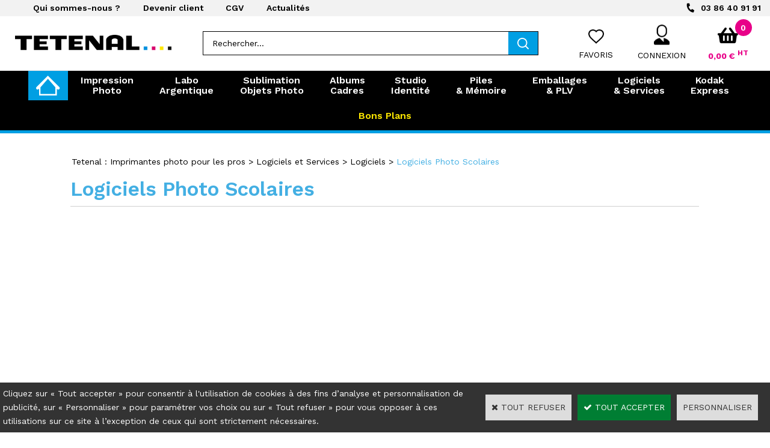

--- FILE ---
content_type: text/html
request_url: https://www.tetenal.fr/logiciels-photo-scolaires-c102x4130633
body_size: 12318
content:
<!DOCTYPE html>
<html>
<head>
<meta name="generator" content="Oxatis (www.oxatis.com)" />
<meta http-equiv="Content-Type" content="text/html; charset=ISO-8859-1" />
<meta http-equiv="Content-Language" content="fr" />
<title>Logiciels Photo Scolaires -  </title>
<meta name="robots" content="index, follow, all" />
<meta http-equiv="Pragma" content="no-cache" />
<meta http-equiv="Expires" content="-1" />
<script>
if ('serviceWorker' in navigator) {
navigator.serviceWorker
.register('/sw.js', {
scope: '/'
})
.then(function(reg) {
if (reg.installing) {
console.warn('[SW] installing');
} else if (reg.waiting) {
console. warn ('[SW] installed');
} else if (reg.active) {
console. warn ('[SW] active');
}
})
.catch(function(error) {
console.error('[SW] Registration failed', error);
});
}
</script>

<link rel="canonical" href="https://www.tetenal.fr/logiciels-photo-scolaires-c102x4130633" /><link rel="StyleSheet" type="Text/css" href="Css/shared.css?v=51">
<link rel="StyleSheet" type="Text/css" href="DesignCss/bootstrap-grid.css?v=6.8">
<link id="-main-css-" rel="StyleSheet" type="Text/css" href="DesignCss/258000/267/style.css?v=2024.1.25-14.47.35">
<style type="text/css">IMG.BlackBox { border-color: #000000; }</style>
<script type="text/javascript" data-type="frontend-config">
window.oxInfos = {
	oxADContext : 0,
	oxCurrency : {mainFormat:"#&nbsp;&euro;",decSep:",",thousandsSep:".",taxMode:0,code:978},
	oxLang : 0,
	oxUser : null,
	oxAccid: 134922,
	oxCart: {
		total: 0,
		qty: 0,
		subTotalNet: 0,
		shippingOffered: 1
	},
	oxPriceConf: {
		priceIdx: null,
		vatMode: null,
		ecopartMode: null,
		ecopartAmount: 0,
		taxEngine: 0
	},
	oxProps: {
		allowCreation: false,
		decimalQty: false,
		decimalPlaces: 5
	}
};
</script>
<script type="text/javascript" data-type="frontend-frontAPI">
window.oxInfos = window.oxInfos || {};
window.oxInfos.corePublicPath = '/frontend/frontAPI/';
</script>
<script type="text/javascript" src="/frontend/frontAPI/frontAPI-es6.js?hash=3ded44ea47e09e1d31d3"></script>
<meta name="google-site-verification" content="FMHFie32sAUqQ531j6VbsAVnvx6Zui-S2Yq-ZoZdgrc"/>
<meta name="google-site-verification" content="xjvneoPBjy5TG5Vhpr2uHBYSjR5Jp7mc047MY_MzKVw"/>

<script type="text/javascript" data-type="frontend-config">
window.name = "NG_DEFER_BOOTSTRAP!";
window.appDependencies = ['oxFramework'];
window.appConfig = window.appConfig||{};
window.oxAppsConfig = {};
window.oxModulesToLoad = [];
</script>
<link rel="StyleSheet" href="/frontend/angular-1.3.15/css/oxApps.css?v=2.152.7">
<script type="text/javascript" src="/frontend/angular-1.3.15/angularFramework.js?v=2.152.7"></script>
<script type="text/javascript" src="/frontend/angular-1.3.15/i18n/angular-locale_fr-fr.js"></script>
<!-- ## APPSCORE V2 - trouble [dsc] ## -->
<script>

</script>
<script type="text/javascript" src="/frontend/scripts/oxCart6App/oxCart6App.js"></script>
<script type="text/javascript">
oxCart.popupReinsuranceWbId = 0;
</script>
<!-- ## APPSCORE V2 ## -->
<script type="text/javascript">
window.oxAppsConfig.csBackTotop= [{
	condition: '#maincontainer'
	,place: {
		tag: '<div cs cs-back-to-top trigger="100" is-app="true"><img src="Files/134922/../0/oxa-arrow-up-white-60x60.png"></div>'
		,method: 'append'
		,target: '#maincontainer'
	}
}];
</script>
<script type="text/javascript">
</script>

<script src="/frontend/angular-1.3.15/baseApp.js?v=2.152.7"></script>
<script type="text/javascript" src="/files/134922/Cfg/Appscfg-L0.js?v=2026-1-16-2&w=16202621619PM"></script>
<!-- 2021/08/20 - FA - Masque stock dans recherche 
<style type="text/css">
  #searchAnswers .PBShortTxt.PBMsgInStock {
  display:none
  }
</style>
-->
<LINK REL="SHORTCUT ICON" HREF="/Files/134922/favicon.ico"><script type="text/javascript" src="/Files/15269/cellUniformizer.js"></script>
<script src='/frontend/angular-1.3.15/modules/coolPopup/coolPopup.js'></script>
<script>
  window.appConfig.customDev= {
	  "proCategories": ['4124869','4130323','4130321','4130322','4348646','4348524','4348648','4348585']
  };
</script>
<script src="/frontend/Files/134922/react/v2.1/app.js" id="app-script"></script>

<script type="text/javascript">
	window.oxInfos=window.oxInfos||{};
	window.oxInfos.serverDatetime = '1/16/2026 10:37:00 PM';
	window.oxInfos.domain = 'https://www.tetenal.fr';
	window.oxInfos.oxProps=window.oxInfos.oxProps||{};
	window.oxInfos.oxProps.loginByCode=0;
	;

window.oxInfos=window.oxInfos||{};
window.oxInfos.oxUserAgent={mac_os:"intel mac os x 10_15_7",macintosh:"intel mac os x 10_15_7",chrome:"131",ecmascript6:true};
window.oxInfos=window.oxInfos||{};window.oxInfos.oxEnv=window.oxInfos.oxEnv||{};
window.oxInfos.oxEnv.current={platform:'frontoffice'};
window.oxInfos.oxEnv.frontoffice='prod';
window.oxInfos.oxEnv.mobile='prod';
window.oxInfos.oxEnv.admin='prod';
window.oxInfos.oxEnv.apps='prod';
window.oxInfos.oxEnv.framework='prod';
window.oxInfos.oxEnv.dev='prod';
window.oxInfos.oxEnv.api='prod';
window.oxInfos.oxEnv.sw='prod';

document.cookie = "TestCookie=1" ;
if (document.cookie == "") window.location = "BrowserError.asp?ErrCode=1" ;
else document.cookie = 'TestCookie=; expires=Thu, 01 Jan 1970 00:00:00 GMT';
function PGFOnLoad() {
	if (typeof(OxPGFOnLoad) != "undefined") OxPGFOnLoad();
	if (typeof(OxBODYOnLoad) != "undefined") OxBODYOnLoad();
}
var OxLangID = 0 ;
</script>
<noscript><center><a href="BrowserError.asp?ErrCode=2&amp;LangID=0" rel="nofollow"><img src="Images/PGFJSErrL0.gif" border="0" alt="Err"></a><br/><br/></center></noscript>
<script>window.arrayGTM = window.arrayGTM || [];window.arrayGTM.push('GTM-TSKJ29T', 'GTM-M9CGH6P');</script>
<script src="/frontend/scripts/core/gtag.min.js" defer="true"></script>
</head>
<body onload="PGFOnLoad()" class="PB">
<script type="text/javascript" src="HLAPI.js"></script>
<script type="text/javascript">
function SubmitAction( nActionID, strFormAction, nValidate, nSkipSubmit, nSkipReturn ) {
	var bResult = true ;
	if (nActionID != null) document.MForm.ActionID.value = nActionID ;
	if ((strFormAction != null) && (strFormAction != "")) document.MForm.action= strFormAction ;
	if ( nValidate ) bResult = ValidateMForm();
	if ( nSkipSubmit == null ) nSkipSubmit = 0 ;
	if ( bResult && (nSkipSubmit == 0) ) document.MForm.submit();
	if ( nSkipReturn == 1 )
		return ;
	else
		return( bResult );
}
</script> 
<SCRIPT Language="javascript">
function PBCATGoToPage( nPageIdx ) {
	document.MForm.PBCATPgIdx.value = nPageIdx ;
	return( SubmitAction( 67174656 ) );
}
function PBCATSetFilter( nID, strName ) {
	document.MForm.PBCATID.value = nID ;
	document.MForm.PBCATName.value = strName ;
	if ( nID == -1 )
		SubmitAction( 67175168 );
	else
		SubmitAction( 67174912 );
}
function PBCATOnChangeFilter() {
	var nIdx, nID, strName = '' ;
	nIdx = document.MForm["PBCATFilter"].selectedIndex ;
	nID = document.MForm["PBCATFilter"].options[nIdx].value ;
	if ( nID > 0 ) strName = document.MForm["PBCATFilter"].options[nIdx].text ;
	PBCATSetFilter( nID, strName );
}

function GoToPage( nPageIdx ) {
	document.MForm.PBMPgIdx.value = nPageIdx ;
	var bResult = SubmitAction( 67240192 );
	return( bResult );
}
</SCRIPT>
<script type="text/javascript">
function BrandsOnChangeFilter() {
	var objForm=document.MForm;
	var objFltr=objForm["BrandsFilter"];
	var nIdx = objFltr.selectedIndex, nID;
	nID = objFltr.options[nIdx].value;
	objForm["PBBrandID"].value = nID;
	SubmitAction(10);
}
function AddToCart( nProductID ) {
	var bResult = false, strURLParams = "ItemID=" + nProductID ;
	if ( window.OxAddToCart ) bResult = OxAddToCart( nProductID, strURLParams );
	if ( !bResult ) window.location = "PBShoppingCart.asp?" + strURLParams ;
	return;
}
</script>

<script type="text/javascript" src="WindowAPI.js"></script>

<div id="maincontainer" class="sccatalog itemlist">

	<div id="headercontainer">
		<div id="headerarea">
<div class="top-header__container">
	<div class="top-header__inner container--content-width l-ox-grid l-ox-grid--bleed l-ox-grid--justify-space-between l-ox-grid--align-center">
		<div class="top-header__block-left">
			<a href="/societe">Qui sommes-nous ?</a>
			<a href="/PBUserLogin.asp?CCode=33">Devenir client</a>
			<a href="/conditions-generales-vente">CGV</a>
			<a href="/PBHotNews.asp?PBMInit=1">Actualités</a>
		</div>
		<div class="top-header__block-right">
			<a href="/contact" class="top-header__contact"><span class="top-header__contact--media">Nous contacter </span>03 86 40 91 91</a>
		</div>
	</div>	
</div>

<div class="header-main__container">
		<div class="header-main__inner container--content-width">
			<div class="l-ox-grid l-ox-grid--bleed l-ox-grid--justify-space-between l-ox-grid--align-center">
				<div class="l-ox-grid__col-auto header-brand__container">
					<div class="header-item header-brand__inner">
						<div class="header-logo__inner"><a href="/"><img src="Files/134922/Img/03/logo.png"/></a></div>
						<span class="header-img__inner"></span>
						<div class="header-text__inner"><span id="headertext"><FONT size="2pt">Produits & Solutions pour l'Impression Photo</FONT></span></div>
					</div>
				</div>
				<div class="l-ox-grid__col header-shop-search__container">
					
					<div class="header-item header-shop-search__inner"><div id="headerSearchBlock" class="header-search-block--shopping-cart"><form action="PBSearch.asp" method="get" name="headerSearch"><input type="hidden" name="ActionID" value="1"><input type="hidden" name="CCode" value="2"><input type="hidden" name="ShowSMImg" value="1"><input type="text" onfocus="this.value='';" id="headerSearchText" name="SearchText" class="searchtext" value="Rechercher..." size="18"><button class="blockbtn" type="submit"><span>OK</span></button></form></div></div>

				</div>
				<div class="l-ox-grid__col-auto header-user-menu__container">
					<div class="header-user-menu__inner">
						<div class="l-ox-grid l-ox-grid--bleed l-ox-grid--justify-end">
							
							<div class="l-ox-grid__col-auto header-wish__container">

								<div class="header-wish__inner"><a href="/PBWishList.asp">Favoris</a></div>

							</div>
							
							<div class="l-ox-grid__col-auto header-account__container">

								<div class="header-account__inner"><a class="accountLink" href="PBUserLogin.asp?CCode=33"><span>Compte</span></a></div>

							</div>
							<div class="l-ox-grid__col-auto header-shop-cart__container">

								<div id="headerInfoCart" class="header-shop-cart__inner cs cs-zone-click">
										 <a class="cartLink" href="PBShoppingCart.asp?PBMInit=1"><span>Votre panier</span></a>
										<a href="/PBShoppingCart.asp?PBMInit=1" class="header-shop-cart__shop-cart">
										 <span id="cartItems" class="header-shop-cart__qty">
										   0</span>
										   <span class="cartPrice header-shop-cart__price">0,00&nbsp;&euro;</span>
										 </a>
								</div>
							</div>
						</div>
					</div>
				</div>
			</div>
		</div>
</div><div id="headermenu"><ul id="hmenu"><li class="begin">&nbsp;</li><li class="miimg menu-home"><a class="menu" href="/"><img src="Files/134922/Img/01/home-front-small.png"/></a></li><li class="mitext menusep" id="pmenu4406202" onmouseover="OxMenu('menu4406202',true)" onmouseout="OxMenu('menu4406202',false)"><a class="menu" id="amenu4406202" href="impression-photo-c102x4122905"><FONT size="3pt">Impression<br>Photo</FONT></a><div><ul class="submenu" id="menu4406202" onmouseover="OxSubMenu(this,true)" onmouseout="OxSubMenu(this,false)"><li class="begin">&nbsp;</li><li class="mitext wb-id:2252002"><span>menu page builder 2252002</span></li><li class="end">&nbsp;</li></ul></div></li><li class="mitext menusep" id="pmenu4406185" onmouseover="OxMenu('menu4406185',true)" onmouseout="OxMenu('menu4406185',false)"><a class="menu" id="amenu4406185" href="labo-argentique-c102x4122885"><FONT size="3pt">Labo<br>Argentique</FONT></a><div><ul class="submenu" id="menu4406185" onmouseover="OxSubMenu(this,true)" onmouseout="OxSubMenu(this,false)"><li class="begin">&nbsp;</li><li class="mitext wb-id:2252216"><span>menu page builder 2252216</span></li><li class="end">&nbsp;</li></ul></div></li><li class="mitext menusep" id="pmenu4406427" onmouseover="OxMenu('menu4406427',true)" onmouseout="OxMenu('menu4406427',false)"><a class="menu" id="amenu4406427" href="PBSCCatalog.asp?CatID=4125013"><FONT size="3pt">Sublimation<br>Objets Photo</FONT></a><div><ul class="submenu" id="menu4406427" onmouseover="OxSubMenu(this,true)" onmouseout="OxSubMenu(this,false)"><li class="begin">&nbsp;</li><li class="mitext wb-id:2252334"><span>menu page builder 2252334</span></li><li class="end">&nbsp;</li></ul></div></li><li class="mitext menusep" id="pmenu4407582" onmouseover="OxMenu('menu4407582',true)" onmouseout="OxMenu('menu4407582',false)"><a class="menu" id="amenu4407582" href="albums-cadres-c102x4125871"><FONT size="3pt">Albums<br>Cadres</FONT></a><div><ul class="submenu" id="menu4407582" onmouseover="OxSubMenu(this,true)" onmouseout="OxSubMenu(this,false)"><li class="begin">&nbsp;</li><li class="mitext wb-id:2252347"><span>menu page builder 2252347</span></li><li class="end">&nbsp;</li></ul></div></li><li class="mitext menusep" id="pmenu4407345" onmouseover="OxMenu('menu4407345',true)" onmouseout="OxMenu('menu4407345',false)"><a class="menu" id="amenu4407345" href="studio-identite-c102x4126027"><FONT size="3pt">Studio<br>Identité</FONT></a><div><ul class="submenu" id="menu4407345" onmouseover="OxSubMenu(this,true)" onmouseout="OxSubMenu(this,false)"><li class="begin">&nbsp;</li><li class="mitext wb-id:2251522"><span>menu page builder 2251522</span></li><li class="end">&nbsp;</li></ul></div></li><li class="mitext menusep" id="pmenu4411098" onmouseover="OxMenu('menu4411098',true)" onmouseout="OxMenu('menu4411098',false)"><a class="menu" id="amenu4411098" href="piles-et-memoire-c102x4130560"><FONT size="3pt">Piles<br>& Mémoire</FONT></a><div><ul class="submenu" id="menu4411098" onmouseover="OxSubMenu(this,true)" onmouseout="OxSubMenu(this,false)"><li class="begin">&nbsp;</li><li class="mitext wb-id:2252374"><span>menu page builder 2252374</span></li><li class="end">&nbsp;</li></ul></div></li><li class="mitext menusep" id="pmenu4411099" onmouseover="OxMenu('menu4411099',true)" onmouseout="OxMenu('menu4411099',false)"><a class="menu" id="amenu4411099" href="emballages-plv-c102x4130622"><FONT size="3pt">Emballages<br>& PLV</FONT></a><div><ul class="submenu" id="menu4411099" onmouseover="OxSubMenu(this,true)" onmouseout="OxSubMenu(this,false)"><li class="begin">&nbsp;</li><li class="mitext wb-id:2252390"><span>menu page builder 2252390</span></li><li class="end">&nbsp;</li></ul></div></li><li class="mitext menusep" id="pmenu4412424" onmouseover="OxMenu('menu4412424',true)" onmouseout="OxMenu('menu4412424',false)"><a class="menu" id="amenu4412424" href="logiciels-et-services-c102x4130608"><FONT size="3pt">Logiciels<br>& Services</FONT></a><div><ul class="submenu" id="menu4412424" onmouseover="OxSubMenu(this,true)" onmouseout="OxSubMenu(this,false)"><li class="begin">&nbsp;</li><li class="mitext wb-id:2252427"><span>menu page builder 2252427</span></li><li class="end">&nbsp;</li></ul></div></li><li class="mitext menusep"><a class="menu" href="http://www.tetenal.fr/portail-Kodak-Express"><FONT size="3pt">Kodak<br>Express</FONT></a></li><li class="mitext menusep"><a class="menu" href="bons-plans-c102x4328841"><FONT size="3pt" color="FFE800">Bons Plans</FONT></a></li><li class="end">&nbsp;</li></ul></div>
<script type="text/javascript">
function OxMenu(menu,display){
	var objElem=(document.getElementById)?document.getElementById(menu):document[menu];
	objElem.style.visibility=display?'visible':'hidden';
}
function OxHandleSubMenu(id,over){
	var newClass='subactive', objElem=(document.getElementById)?document.getElementById(id):document[id];
	if (!objElem) return;
	var cls = objElem.className, idx = (' '+cls+' ').indexOf(' ' + newClass + ' ');
	if (over){ if(idx<0) objElem.className=cls+(cls?' ':'')+newClass;
	}else if(idx>=0) objElem.className=objElem.className.replace(new RegExp('(\\s|^)'+newClass+'(\\s|$)'),' ');
}
function OxSubMenu(elem,over){
	OxHandleSubMenu('a'+elem.id,over);
}
</script>

		</div>
	</div>
	<div id="bodycontainer">
		<div id="bodyarea">
		<div id="bodycolumn1"></div>
		<div id="bodycolumn3"></div><!-- bodycolumn3 -->
		<div id="bodycolumn2" class="widecolumn2">
			<div id="bodydata"><!--DATA-->

<form name="MForm" method="POST" action="logiciels-photo-scolaires-c102x4130633" autocomplete="off">
<input type="hidden" name="ActionID" value="0">

<INPUT type="hidden" name="PBMPgIdx" value="1">
<INPUT type="hidden" name="PBMItemID" value="">
<input type="hidden" name="PBCATID" value="4130633" /><input type="hidden" name="PBCATName" value="Logiciels Photo Scolaires" /><input type="hidden" name="PBCATPgIdx" value="1" />
<INPUT type="hidden" name="PBBrandID" value="">
<input type="hidden" name="selectedfacets" id="selectedfacets" value=""><input type="hidden" name="expandedfacets" id="expandedfacets" value=""><div class="view"><table class="viewtbl"><tbody class="viewtbl__inner"><tr class="viewTitle"><td colspan="3">
<div class="sectiontb">
<div class="sectiontbarea">

<table border="0" width="100%" cellspacing="0" cellpadding="2">
<tr class="viewTitle__headline">
<td class="viewTitle__headline-title"><div class="PBCompTitle"><span class="PBPTitle"> </span></div></td>
<td align="right" valign="top" class="viewTitle__headline-navbar"></td>
</tr>
<tr class="viewTitle__breadcrumb"><td colspan="2" align="left"><ul class="catbreadcrumb"><li class="catbcall" id="catbclevel0"><a class="PBBtnStd" href="PBSCCatalog.asp?ActionID=1052864&PBCATID=-1">Tetenal : Imprimantes photo pour les pros</a></li><li class="catbcsep"><a class="PBBtnStd"><span class="catbcseptex">&gt;</span></a></li><li class="catbcname" id="catbclevel1"><a class="PBBtnStd" href="logiciels-et-services-c102x4130608">Logiciels et Services</a></li><li class="catbcsep"><a class="PBBtnStd"><span class="catbcseptex">&gt;</span></a></li><li class="catbcname" id="catbclevel2"><a class="PBBtnStd" href="logiciels-c102x4130609">Logiciels</a></li><li class="catbcsep"><a class="PBBtnStd"><span class="catbcseptex">&gt;</span></a></li><li class="catbcname" id="catbclevel3"><a class="PBBtnStd" href="logiciels-photo-scolaires-c102x4130633">Logiciels Photo Scolaires</a></li></ul></td></tr>
<tr class="viewTitle__actions"><td colspan="2">
<a class="btnmain" id="btnsearch" href="PBSearch.asp?CCode=2"><span>Rechercher</span></a>&nbsp;<a class="btnmain" id="btnviewcart" href="PBShoppingCart.asp"><span>Votre Panier</span></a>
</td></tr>

</table>

</div></div>
</td></tr><tr class="viewCatHeader"><td colspan="3"><table width="100%" cellspacing="0" cellpadding="0"><tr><td><div class="sectiondata sectioncatheader"><div class="sectiondataarea sectioncatheader"><h1 class="PBSTitle PBCatTitle">Logiciels Photo Scolaires</h1></div></div></td></tr></table></td></tr></tbody></table></div>
</form>

			</div> <!--bodydata -->
		</div><!-- bodycolumn2 -->
		<div class="clearbodycontainer">&nbsp;</div>
	</div><!-- bodyarea -->
	</div><!-- bodycontainer -->
	<div id="footercontainer">
		<div id="footerarea"><div id="footerblock"><div data-layout="{&quot;desktop&quot;:[6,6],&quot;tablet&quot;:[6,6],&quot;mobile&quot;:[12]}" data-jss-id="jsskzkydn" class="ox-row l-ox-row l-ox-row--no-negative l-ox-row--full-width jsskzkydn"><div class="ox-row__inner l-ox-row__inner"><div data-jss-id="jss1i6oxjh" class="ox-row__col l-ox-row__col l-ox-row__col-6 l-ox-row__col-md-6 l-ox-row__col-sm-12 jss1i6oxjh"><div data-jss-id="jssf0aehu" class="ox-div jssf0aehu"><div data-tag-name="span" data-jss-id="jssyjk1u1" class="ox-title jssyjk1u1"><span class="ox-title__inner">Inscription à la newsletter Tetenal</span></div><div data-tag-name="span" data-jss-id="jssl0qavw" class="ox-title jssl0qavw"><span class="ox-title__inner">Recevez nos informations et promotions exclusives !</span></div></div></div><div data-jss-id="jsssfmvh3" class="ox-row__col l-ox-row__col l-ox-row__col-6 l-ox-row__col-md-6 l-ox-row__col-sm-12 jsssfmvh3"><div data-jss-id="jss5pji3l" class="ox-div jss5pji3l"><div rel="hlid[=]2048[&amp;]href[=]www.tetenal.fr/PBCPPlayer.asp?ID=2430187" data-jss-id="jss3ksjnt" class="ox-button jss3ksjnt"><a class="btnmain c-button c-button--primary" href="http://www.tetenal.fr/PBCPPlayer.asp?ID=2430187" rel="hlid[=]2048[&amp;]href[=]www.tetenal.fr/PBCPPlayer.asp?ID=2430187" target="_self"><span class="c-button__inner">&#8594; Je m'abonne gratuitement aux actus Tetenal ! &#8592;</span></a></div></div></div></div></div><div data-layout="{&quot;desktop&quot;:[12],&quot;tablet&quot;:[12],&quot;mobile&quot;:[12]}" data-jss-id="jss1rkozww" class="ox-row l-ox-row l-ox-row--no-negative l-ox-row--full-width jss1rkozww"><div class="ox-row__inner l-ox-row__inner"><div data-jss-id="jss1603ekj" class="ox-row__col l-ox-row__col l-ox-row__col-12 l-ox-row__col-md-12 l-ox-row__col-sm-12 jss1603ekj"><div data-layout="{&quot;desktop&quot;:[3,3,3,3],&quot;tablet&quot;:[6,6],&quot;mobile&quot;:[12]}" data-jss-id="jsss22nw0" class="ox-row l-ox-row jsss22nw0"><div class="ox-row__inner l-ox-row__inner"><div data-jss-id="jss7b2b6n" class="ox-row__col l-ox-row__col l-ox-row__col-3 l-ox-row__col-md-6 l-ox-row__col-sm-12 jss7b2b6n"><div rel="hlid[=]128[&amp;]cpid[=]2216475[&amp;]curl[=]paiement" onclick="document.location=&#x27;paiement&#x27;" data-jss-id="jss1j5s4f0" class="ox-div reassurances__block jss1j5s4f0"><div data-jss-id="jssw1ubf" class="ox-image jssw1ubf"><img class="ox-img" src="/files/134922/img/23/paiement-100-securise.png" srcSet=""/></div><div data-tag-name="span" data-jss-id="jss168d7p7" class="ox-title reassurances__title jss168d7p7"><span class="ox-title__inner">Paiement <span style="color: #43afe3; font-weight: 600;">100% sécurisé</span></span></div><div data-tag-name="span" data-jss-id="jsscg8k09" class="ox-title jsscg8k09"><span class="ox-title__inner">Voir nos moyens de paiement</span></div></div></div><div data-jss-id="jss1d9qu10" class="ox-row__col l-ox-row__col l-ox-row__col-3 l-ox-row__col-md-6 l-ox-row__col-sm-12 jss1d9qu10"><div rel="hlid[=]128[&amp;]cpid[=]2216476" onclick="document.location=&#x27;PBCPPlayer.asp?ID=2216476&#x27;" data-jss-id="jssj25y9g" class="ox-div reassurances__block jssj25y9g"><div data-jss-id="jssnq1bp0" class="ox-image jssnq1bp0"><img class="ox-img" src="/files/134922/img/23/livraison-rapide.png" srcSet=""/></div><div data-tag-name="span" data-jss-id="jssrkyug5" class="ox-title reassurances__title jssrkyug5"><span class="ox-title__inner">Livraison <span style="color: #43afe3; font-weight: 600;">rapide</span></span></div><div data-tag-name="span" data-jss-id="jssofvrg0" class="ox-title jssofvrg0"><span class="ox-title__inner">Voir nos modalités</span></div></div></div><div data-jss-id="jss1v8bl5z" class="ox-row__col l-ox-row__col l-ox-row__col-3 l-ox-row__col-md-6 l-ox-row__col-sm-12 jss1v8bl5z"><div rel="hlid[=]128[&amp;]cpid[=]2216479[&amp;]curl[=]contact" onclick="document.location=&#x27;contact&#x27;" data-jss-id="jss1qm6jwb" class="ox-div reassurances__block jss1qm6jwb"><div data-jss-id="jss1y9moxt" class="ox-image jss1y9moxt"><a href="contact" rel="hlid[=]128[&amp;]cpid[=]2216479[&amp;]curl[=]contact" target="_self" class="ox-navigation"><img class="ox-img" src="/files/134922/img/14/contact.png" srcSet=""/></a></div><div data-tag-name="span" data-jss-id="jsscl91d3" class="ox-title reassurances__title jsscl91d3"><span class="ox-title__inner"><span style="color: #43afe3; font-weight: 600;">03 86 40 91 91</span></span></div><div data-tag-name="span" data-jss-id="jssc23ae7" class="ox-title jssc23ae7"><span class="ox-title__inner">Contactez-nous !</span></div></div></div><div data-jss-id="jss1dn0eeg" class="ox-row__col l-ox-row__col l-ox-row__col-3 l-ox-row__col-md-6 l-ox-row__col-sm-12 jss1dn0eeg"><div data-jss-id="jss15deqwl" class="ox-div reassurances__block jss15deqwl"><div data-jss-id="jss1cmardv" class="ox-image jss1cmardv"><a href="https://www.tetenal.fr/Hotline-Technique-Tetenal" rel="hlid[=]2048[&amp;]href[=]https://www.tetenal.fr/Hotline-Technique-Tetenal" target="_self" class="ox-navigation"><img class="ox-img" src="/files/134922/img/21/hotline.png" srcSet=""/></a></div><div data-tag-name="span" data-jss-id="jssj5phba" class="ox-title reassurances__title jssj5phba"><span class="ox-title__inner"><span style="color: #43afe3; font-weight: 600;"><a href="https://www.tetenal.fr/Hotline-Technique-Tetenal" rel="hlid[=]2048[&amp;]href[=]https://www.tetenal.fr/Hotline-Technique-Tetenal">Hotline Technique<br /><span style="color: #34495e;">du lundi au vendredi</span></a></span></span></div></div></div></div></div></div></div></div><div data-layout="{&quot;desktop&quot;:[12],&quot;tablet&quot;:[12],&quot;mobile&quot;:[12]}" data-jss-id="jssfrrn0m" class="ox-row l-ox-row l-ox-row--no-negative l-ox-row--full-width jssfrrn0m"><div class="ox-row__inner l-ox-row__inner"><div data-jss-id="jss11lze3o" class="ox-row__col l-ox-row__col l-ox-row__col-12 l-ox-row__col-md-12 l-ox-row__col-sm-12 jss11lze3o"><div data-layout="{&quot;desktop&quot;:[12],&quot;tablet&quot;:[12],&quot;mobile&quot;:[12]}" data-jss-id="jss1y2yja7" class="ox-row l-ox-row jss1y2yja7"><div class="ox-row__inner l-ox-row__inner"><div data-jss-id="jssazknz" class="ox-row__col l-ox-row__col l-ox-row__col-12 l-ox-row__col-md-12 l-ox-row__col-sm-12 jssazknz"><div data-jss-id="jssqbhfrf" class="ox-div jssqbhfrf"><div data-jss-id="jss1naac6r" class="ox-html jss1naac6r"><div class="ox-html__inner"><div cs="" cs-grab="" target="#footermenu"></div></div></div></div><div data-jss-id="jss1mz7ys5" class="ox-div jss1mz7ys5"><div data-jss-id="jss6xckdv" class="ox-image jss6xckdv"><img class="ox-img" src="/files/134922/img/11/logo-footer.png" srcSet=""/></div><div data-jss-id="jssg16c4d" class="ox-spacer jssg16c4d"></div><div data-jss-id="jss16vxv8o" class="ox-div jss16vxv8o"><div data-jss-id="jssos2xpl" class="ox-image social-icon jssos2xpl"><a href="https://www.facebook.com/TetenalFrance" rel="hlid[=]1[&amp;]href[=]https://www.facebook.com/TetenalFrance" target="_blank" class="ox-navigation"><img class="ox-img" src="/files/134922/img/09/facebook.png" srcSet=""/></a></div><div data-jss-id="jssuhcwn0" class="ox-image social-icon jssuhcwn0"><a href="https://www.instagram.com/tetenalfrance/?hl=fr" rel="hlid[=]1[&amp;]href[=]https://www.instagram.com/tetenalfrance/?hl=fr" target="_blank" class="ox-navigation"><img class="ox-img" src="/files/134922/img/06/instagram.png" srcSet=""/></a></div><div data-jss-id="jss1uxqhoe" class="ox-image social-icon jss1uxqhoe"><a href="https://www.linkedin.com/company/tetenal-france/" rel="hlid[=]1[&amp;]href[=]https://www.linkedin.com/company/tetenal-france/" target="_blank" class="ox-navigation"><img class="ox-img" src="/files/134922/img/09/linkedin-logo.png" srcSet=""/></a></div><div data-jss-id="jss16bd7at" class="ox-image social-icon jss16bd7at"><a href="https://www.youtube.com/channel/UCoqVyNNpHaQpETJ1fQMbxkA" rel="hlid[=]1[&amp;]href[=]https://www.youtube.com/channel/UCoqVyNNpHaQpETJ1fQMbxkA" target="_blank" class="ox-navigation"><img class="ox-img" src="/files/134922/img/23/youtube.jpg" srcSet=""/></a></div></div></div></div></div></div></div></div></div><style data-jss data-wbid="2247949" data-usage="oxPagebuilderCss">.jsskzkydn {
  padding-top: 20px;
  padding-left: 30px;
  padding-right: 30px;
  padding-bottom: 20px;
  background-color: #009FE3;
}
.jsskzkydn > .l-ox-row__inner > .l-ox-row__col {
  padding-left: 0px;
  padding-right: 0px;
}
.jsskzkydn > .l-ox-row__inner {
  max-width: calc(100% + 0px + 0px);
  margin-left: -0px;
  margin-right: -0px;
}
.jss1i6oxjh {
  display: flex;
  flex-wrap: wrap;
  align-items: flex-end;
  flex-direction: column;
  justify-content: flex-start;
}
@media screen and (max-width: 560px) {
  .jss1i6oxjh {
    display: block;
  }
}
.jssf0aehu {
  display: flex;
  align-items: flex-start;
  margin-right: 80px;
  flex-direction: column;
  justify-content: flex-start;
}
@media screen and (max-width: 560px) {
  .jssf0aehu {
    flex: 0 1 auto;
    width: 100%;
    flex-wrap: wrap;
    max-width: 700px;
    align-items: flex-end;
    align-content: stretch;
    flex-direction: row-reverse;
    justify-content: center;
  }
}
.jssyjk1u1 {
  font-size: 29px;
  margin-top: 0px;
  text-align: center;
  margin-left: 0px;
  padding-top: 0px;
  margin-right: 0px;
  padding-left: 0px;
  margin-bottom: 0px;
  padding-right: 0px;
  padding-bottom: 0px;
}
.jssyjk1u1 > .ox-title__inner {
  color: rgba(255, 255, 255, 1);
  display: block;
  font-size: 29px;
  font-weight: bold;
}
.jssl0qavw {
  font-size: 18px;
  text-align: center;
  margin-left: 0px;
  padding-top: 0px;
  margin-right: 0px;
  padding-left: 0px;
  margin-bottom: 0px;
  padding-right: 0px;
  padding-bottom: 0px;
}
.jssl0qavw > .ox-title__inner {
  color: rgba(255, 255, 255, 1);
  display: block;
  font-size: 18px;
}
.jsssfmvh3 {
  display: flex;
  align-items: flex-start;
  flex-direction: column;
  justify-content: center;
}
.jss5pji3l {
  width: 100%;
  max-width: 500px;
}
.jss3ksjnt > .btnmain.c-button {
  font-size: 18px;
}
.jss1rkozww {
  padding-top: 55px;
  padding-left: 30px;
  padding-right: 30px;
  padding-bottom: 55px;
}
.jss1rkozww > .l-ox-row__inner > .l-ox-row__col {
  padding-left: 0px;
  padding-right: 0px;
}
.jss1rkozww > .l-ox-row__inner {
  max-width: calc(100% + 0px + 0px);
  margin-left: -0px;
  margin-right: -0px;
}

.jsss22nw0 {
  width: 100%;
  max-width: 1510px;
}
.jsss22nw0 > .l-ox-row__inner > .l-ox-row__col {
  padding-left: 15px;
  padding-right: 15px;
}
.jsss22nw0 > .l-ox-row__inner {
  max-width: calc(100% + 15px + 15px);
  margin-left: -15px;
  margin-right: -15px;
}

.jss1j5s4f0 {
  display: flex;
  align-items: center;
  flex-direction: column;
  justify-content: center;
}

.jss168d7p7 {
  font-size: 20px;
  margin-top: 0px;
  margin-left: 0px;
  padding-top: 0px;
  margin-right: 0px;
  padding-left: 0px;
  margin-bottom: 0px;
  padding-right: 0px;
  padding-bottom: 0px;
}
.jss168d7p7 > .ox-title__inner {
  display: block;
  font-size: 20px;
}
.jsscg8k09 {
  font-size: 16px;
  margin-top: 0px;
  margin-left: 0px;
  padding-top: 0px;
  margin-right: 0px;
  padding-left: 0px;
  margin-bottom: 0px;
  padding-right: 0px;
  padding-bottom: 0px;
}
.jsscg8k09 > .ox-title__inner {
  display: block;
  font-size: 16px;
}

.jssj25y9g {
  display: flex;
  align-items: center;
  flex-direction: column;
  justify-content: center;
}

.jssrkyug5 {
  font-size: 20px;
  margin-top: 0px;
  margin-left: 0px;
  padding-top: 0px;
  margin-right: 0px;
  padding-left: 0px;
  margin-bottom: 0px;
  padding-right: 0px;
  padding-bottom: 0px;
}
.jssrkyug5 > .ox-title__inner {
  display: block;
  font-size: 20px;
}
.jssofvrg0 {
  font-size: 16px;
  margin-top: 0px;
  margin-left: 0px;
  padding-top: 0px;
  margin-right: 0px;
  padding-left: 0px;
  margin-bottom: 0px;
  padding-right: 0px;
  padding-bottom: 0px;
}
.jssofvrg0 > .ox-title__inner {
  display: block;
  font-size: 16px;
}
@media screen and (max-width: 1024px) {
  .jss1v8bl5z {
    padding-top: 35px;
  }
}
.jss1qm6jwb {
  display: flex;
  align-items: center;
  flex-direction: column;
  justify-content: center;
}

.jsscl91d3 {
  font-size: 20px;
  margin-top: 0px;
  margin-left: 0px;
  padding-top: 0px;
  margin-right: 0px;
  padding-left: 0px;
  margin-bottom: 0px;
  padding-right: 0px;
  padding-bottom: 0px;
}
.jsscl91d3 > .ox-title__inner {
  display: block;
  font-size: 20px;
}
.jssc23ae7 {
  font-size: 16px;
  margin-top: 0px;
  margin-left: 0px;
  padding-top: 0px;
  margin-right: 0px;
  padding-left: 0px;
  margin-bottom: 0px;
  padding-right: 0px;
  padding-bottom: 0px;
}
.jssc23ae7 > .ox-title__inner {
  display: block;
  font-size: 16px;
}
@media screen and (max-width: 1024px) {
  .jss1dn0eeg {
    padding-top: 35px;
  }
}
.jss15deqwl {
  display: flex;
  align-items: center;
  flex-direction: column;
  justify-content: center;
}

.jssj5phba {
  font-size: 20px;
  margin-top: 0px;
  text-align: center;
  margin-left: 0px;
  padding-top: 0px;
  margin-right: 0px;
  padding-left: 0px;
  margin-bottom: 0px;
  padding-right: 0px;
  padding-bottom: 0px;
}
.jssj5phba > .ox-title__inner {
  display: block;
  font-size: 20px;
}
.jssfrrn0m {
  padding-left: 30px;
  margin-bottom: 30px;
  padding-right: 30px;
}
.jssfrrn0m > .l-ox-row__inner > .l-ox-row__col {
  padding-left: 0px;
  padding-right: 0px;
}
.jssfrrn0m > .l-ox-row__inner {
  max-width: calc(100% + 0px + 0px);
  margin-left: -0px;
  margin-right: -0px;
}

.jss1y2yja7 {
  width: 100%;
  max-width: 1530px;
}
.jss1y2yja7 > .l-ox-row__inner > .l-ox-row__col {
  padding-left: 15px;
  padding-right: 15px;
}
.jss1y2yja7 > .l-ox-row__inner {
  max-width: calc(100% + 15px + 15px);
  margin-left: -15px;
  margin-right: -15px;
}
.jssazknz {
  display: flex;
  align-items: center;
}




.jssg16c4d {
  height: 30px;
}
.jss16vxv8o {
  display: flex;
  margin-left: 60px;
}

.jssuhcwn0 {
  margin-left: 17px;
  margin-right: 17px;
}

.jss16bd7at {
  margin-left: 17px;
  margin-right: 17px;
}</style><style data-jss id="oxPagebuilderCustomCss__jssl0qavw">.jssl0qavw {
	font-family: 'Open Sans', sans-serif;
}</style><style data-jss id="oxPagebuilderCustomCss__jss5pji3l">.jss5pji3l .newstagline, .jss5pji3l p {
	display: none;
}

.jss5pji3l .ox-newsletter-wrapper {
	max-width: 100%;
	width: 100%;
}

.jss5pji3l #blocknewsletter {
	margin: 0 auto;
	text-align: center;
}

.jss5pji3l .blockarea {
	max-width: 700px;
	display: -webkit-box;
	display: -webkit-flex;
	display: -ms-flexbox;
	display: flex;
	-webkit-box-align: center;
	-webkit-align-items: center;
	    -ms-flex-align: center;
	        align-items: center;
	margin: 0 auto;
}

.jss5pji3l .blockarea #newsformEmail, .jss5pji3l .blockarea #couponformcode {
	height: 60px;
	line-height: 60px;
	font-size: 18px;
	font-family: 'Open Sans';
	color: #333333;
	padding-left: 30px;
	-webkit-box-flex: 1;
	-webkit-flex: 1;
	    -ms-flex: 1;
	        flex: 1;
	max-width: 100%;
}

.jss5pji3l .blockshortcut .blockbtn {
	background-color: #FFED00;
	height: 60px;
	line-height: 60px;
	font-size: 18px;
	font-family: 'Open Sans';
	color: #333333;
	border-radius: 0;
	margin: 0;
	border: 1px solid #FFED00;
}

.jss5pji3l .blockshortcut .blockbtn:hover {
	background-color: black;
	color: white;
	border: 1px solid black;
}
</style><style data-jss id="oxPagebuilderCustomCss__jsss22nw0">.jsss22nw0 {
	font-family: 'Open Sans', sans-serif;
}


.jsss22nw0 .ox-row__inner.l-ox-row__inner{
	-webkit-box-align: baseline;
	-webkit-align-items: baseline;
	    -ms-flex-align: baseline;
	        align-items: baseline;
}

.jsss22nw0 .reassurances__block {
	-webkit-transition: all .3s ease-in-out;
	transition: all .3s ease-in-out;
	cursor: pointer;
}

.jsss22nw0 .reassurances__block:hover {
	opacity: .7;
}
</style><style data-jss id="oxPagebuilderCustomCss__jss1j5s4f0">.jss1j5s4f0 .ox-img {
	display: block;
}
</style><style data-jss id="oxPagebuilderCustomCss__jssj25y9g">.jssj25y9g .ox-img {
	display: block;
}</style><style data-jss id="oxPagebuilderCustomCss__jss1qm6jwb">.jss1qm6jwb .ox-img {
	display: block;
}</style><style data-jss id="oxPagebuilderCustomCss__jss15deqwl">.jss15deqwl .ox-img {
	display: block;
}</style><style data-jss id="oxPagebuilderCustomCss__jssqbhfrf">.jssqbhfrf {
	-webkit-box-flex: 1;
	-webkit-flex: 1;
	    -ms-flex: 1;
	        flex: 1;
}</style><style data-jss id="oxPagebuilderCustomCss__jss6xckdv">.jss6xckdv .ox-img {
	display: block;
}</style><style data-jss id="oxPagebuilderCustomCss__jss16vxv8o">.jss16vxv8o .social-icon {
	-webkit-transition: all .3s ease-in-out;
	transition: all .3s ease-in-out;
	cursor: pointer;
}

.jss16vxv8o .social-icon:hover {
	opacity: .7;
}</style><style data-jss id="oxPagebuilderCustomCss__jssos2xpl">.jssos2xpl .ox-img {
	display: block;
}</style><style data-jss id="oxPagebuilderCustomCss__jssuhcwn0">.jssuhcwn0 .ox-img {
	display: block;
}</style><style data-jss id="oxPagebuilderCustomCss__jss1uxqhoe">.jss1uxqhoe .ox-img {
	display: block;
}</style><style data-jss id="oxPagebuilderCustomCss__jss16bd7at">.jss16bd7at .ox-img {
	display: block;
}</style>

<!--- LT - 09/02/22 - requête 00086356 --->
<script>
function changeLinkBtnCreateAccount(){
	var btnCreateAccount = document.getElementById("btnCreateAccount");
	btnCreateAccount.href ="/PBCPPlayer.asp?ADContext=1&ID=2266778";
}
changeLinkBtnCreateAccount();
</script></div><div id="footermenu"><ul id="fmenu"><li class="begin">&nbsp;</li><li class="mititle"><span>CATALOGUE</span></li><li class="mitext menusep"><a class="menu" href="marques-partenaires">Marques partenaires</a></li><li class="mitext menusep"><a class="menu" href="nouveautes-c102x4134749">Nouveautés</a></li><li class="mitext menusep"><a class="menu" href="destockage-c102x4135631">Destockage</a></li><li class="misep"></li><li class="mititle"><span>A PROPOS</span></li><li class="mitext menusep"><a class="menu" href="societe">Qui sommes nous ?</a></li><li class="mitext menusep"><a class="menu" href="livraison">Modes de livraison</a></li><li class="mitext menusep"><a class="menu" href="paiement">Moyens de paiement</a></li><li class="misep"></li><li class="mititle"><span>SERVICE CLIENT</span></li><li class="mitext menusep"><a class="menu" href="contact">Nous contacter</a></li><li class="mitext menusep"><a class="menu" href="https://www.tetenal.fr/Hotline-Technique-Tetenal">Hotline Technique TETENAL</a></li><li class="mitext menusep"><a class="menu" href="conditions-generales-vente">Conditions Générales de Vente</a></li><li class="mitext menusep"><a class="menu" href="PBCPPlayer.asp?ID=2248562">Mentions légales</a></li><li class="mitext menusep"><a class="menu" href="https://tetenal.oxatis.com/PBHotNews.asp">Actualités</a></li><li class="mitext menusep"><a class="menu" href="PBCPPlayer.asp?ID=2319562">Profils ICC</a></li><li class="mitext menusep"><a class="menu" href="http://www.tetenal.fr/PBCPPlayer.asp?ID=2412098">Accès réservé</a></li><li class="misep"></li><li class="mititle"><span>DONNÉES PERSONNELLES</span></li><li class="mitext menusep"><a class="menu" href="PBCPPlayer.asp?ID=2248556">Politique de confidentialité</a></li><li class="mitext menusep"><a class="menu" href="traitement-donnees">Limitation traitement des données</a></li><li class="mitext menusep"><a class="menu" href="droit-oubli">Droit à l’oubli</a></li><li class="mitext menusep"><a class="menu" href="portabilite-donnees">Portabilité de vos données</a></li><li class="end">&nbsp;</li></ul></div><div id="copyright"><span>© 2021 Tetenal - Solutions photo pour les pro. Imprimante, matériel, logiciel - Tous droits réservés</span></div><div id="poweredby"><a href="https://www.oxatis.com/?utm_source=reputation&utm_medium=bottom-link&utm_campaign=www.tetenal.fr" rel="nofollow" target="_blank"><span>Oxatis - création sites E-Commerce</span></a></div></div>
	</div>
</div><!-- maincontainer -->

<script type="text/javascript" id="oxStatRecorder" defer>
(function () {
	var oxStatRecorder = document.getElementById('oxStatRecorder');
	if (oxStatRecorder) {
		var img = document.createElement('img');
		img.border = 0;
		img.width = 1;
		img.height = 1;
		img.src = 'StatRecorder.asp?AccountID=134922&ADMode=&SessionID=814207088&CCode=2&ViewCode=&WPID=0&CatID=4130633&ItemID=&PBLangID=0&StatVal1=81420&StatVal2=1';
		oxStatRecorder.parentNode.insertBefore(img, oxStatRecorder.nextSibling);
	}
})()
</script>
<noscript><img src="StatRecorder.asp?AccountID=134922&amp;ADMode=&amp;SessionID=814207088&amp;CCode=2&amp;ViewCode=&amp;WPID=0&amp;CatID=4130633&amp;ItemID=&amp;PBLangID=0&amp;StatVal1=81420&amp;StatVal2=2" border="0" width="1" height="1" /></noscript>

<script type="text/javascript">
var OxCompName = "SCCatalog" ; 
var OxPageName = " " ;
var OxCatName = "Logiciels Photo Scolaires"; 
var OxCatID1 = 4130633;
var OxCatID2 = null;
var OxCatID3 = null;
var OxCategories = [];
</script>
<script type="text/javascript" src="Javascript/OxRealTimeSearch.js?_v=1.3"></script></body></html>

--- FILE ---
content_type: application/javascript
request_url: https://www.tetenal.fr/files/134922/Cfg/Appscfg-L0.js?v=2026-1-16-2&w=16202621619PM
body_size: 7828
content:

(function (window){
window.oxGTMApp = window.oxGTMApp || {}; 
       window.oxGTMApp.appGoogleAnalytics = window.oxGTMApp.appGoogleAnalytics || { };  
       window.oxGTMApp.appGoogleAnalytics.orderTaxPrice = 'HT';
window.oxGTMApp.appGoogleAnalytics.userHandler = 'id';
window.arrayGTAG = window.arrayGTAG || [];
      window.arrayGTAG.push('G-N9PN7EBMD3');
window.arrayGTAG.push('G-LE4DQRPMZL');
window.arrayGTAG.push('UA-204313954-43');
window.arrayGTAG.push('UA-79732064-1');
window.arrayGTM = window.arrayGTM || [];
      window.arrayGTM.push('GTM-T2RFTHG');
})(window);
(function (window){
window.oxModulesToLoad.push({
	name: 'appDynamicCartV6'
	, type: 'app'
	, desktop: {
		hasCss: true
		, config: {
			mode: 'POPUP'
}
	}
});
})(window);
(function (window){

window.appConfig.csFreeShipping = {
	amount: 399
	,showAfter: true
	,translation: {
		before: '<p><strong><u><span style=\"font-size: 12pt;\">Plus que {{amount}} pour b&eacute;n&eacute;ficier des <\/span><\/u><span style=\"color: rgb(0, 159, 227);\"><u><span style=\"font-size: 12pt;\">frais de port offerts<\/span><\/u><\/span><\/strong><\/p>'
		,after: '<p><strong><span style=\"color: rgb(78, 225, 56);\">&#128504; Vous b&eacute;n&eacute;ficiez des frais de port offerts<\/span><\/strong><\/p>'
	}
};
window.oxAppsConfig.csFreeShipping= [{
	condition: '#maincontainer.scshopcart'
	,place: {
		tag: '<tr class="freeShippingInfo"><td colspan="4"><div cs cs-free-shipping is-app="true"></div></td></tr>'
		,method: 'after'
		,target: '.cartsubtotal'
	}
}];

})(window);
(function (window){
var createAccountLinkUrl;
			var template = 'dropdown';
createAccountLinkUrl = '/PBCPPlayer.asp?ID=2337755';
window.oxModulesToLoad.push({
	name: 'appLoginButton'
	, type: 'app'
	, desktop: {
		config: {
			showCreateAccountLink: 1
, createAccountLinkUrl: createAccountLinkUrl
, template: template
			, translation: {
				connexion: "Connexion"
}
		}
	}
});
})(window);
(function (window){

window.oxAppsConfig.csBreadcrumb= [{
	condition: '#maincontainer.sccatalog.itemdetail, #maincontainer.catalog.itemdetail'
	,place: {
		tag: '<div cs cs-breadcrumb all="1" is-app="true"></div>'
		,method: 'append'
		,target: '.sectiontbarea'
	}
	, deps: ['platinumBuilder']
}];

})(window);
(function (window){

window.oxAppsConfig.csMenuCol= [{
	condition: '#maincontainer'
	, pre : function () {
		$('#footermenu').attr("cs", true).attr("cs-menu-col", true);
	}
}];

})(window);
(function (window){
var targetsAppQuantityBox = [];
targetsAppQuantityBox.push('itemlist');
targetsAppQuantityBox.push('itemdetail');
targetsAppQuantityBox.push('webblock');
window.oxModulesToLoad.push({
                name: 'appQuantityBox'
                , type: 'app'
                , desktop: {
                    hasCss: false
                    , config: {
                        targetPlaces: targetsAppQuantityBox
                    }
                }
            });
})(window);
(function (window){
try{
    window.defaultOxCookiesLevel = 1 || 1;
      }catch(e){
      window.defaultOxCookiesLevel = 1;
      }
    window.oxModulesToLoad.push({
      name: 'appCookies'
      , type: 'app'
      , desktop: {
        hasCss: true
        , cookieLevel: 1
        , config: {
          bgColor: '#333333'
          , functionalUrl: ''
          , analyticsUrl: ''
          , marketingUrl: ''
          , textColor: '#ffffff'
          , type: 'ribbon'
, position: 'bottom'
, modalTheme:'light'
        }
      }
      , mobile: {
        hasCss: true
        , cookieLevel : 1
        , config : {
          position: 'bottom'
          , functionalUrl: ''
          , analyticsUrl: ''
          , marketingUrl: ''
        }
      }
    });
})(window);
(function (window){
window.oxModulesToLoad.push({
        name: 'appVatLabel'
        , type: 'app'
        , desktop : {
          hasCss: true
          , config: {
            serviceName: 'Front-end',
afterDiscount : '1',
position:'after', 	
            translation : {
              TTCLabel : '<sup>TTC<\/sup>',
              HTLabel : '<sup>HT<\/sup>'
            }
          }
        }
      });
})(window);
(function (window){
window.oxModulesToLoad.push({
        name: 'appVatDualDisplay'
        , type: 'app'
        , desktop : {
          hasCss: false
          , config: {
            serviceName: 'Front-end',
            translation : {
              ttcFormat : '(# <sup>TTC<\/sup>)',
              htFormat : '(# <sup>HT<\/sup>)'
            }
          }
        }
      });
})(window);
(function (window){
window.oxModulesToLoad.push({
				 name: 'appPreviewPicture'
				, type: 'app'
				, desktop: {
					hasCss: false
					, config: {
					}
				}
			});
})(window);
(function (window){
window.oxModulesToLoad.push({
        name: 'appOrderStep'
        , type: 'app'
        , desktop: {
          hasCss : true
          , condition: '#maincontainer.scshopcart, #maincontainer.scorderform, #maincontainer.scpaymentform, #maincontainer.scshipform, #maincontainer.scconfirmform, #maincontainer.userlogin.usercreateaccount, #maincontainer.pmprocessorviewer'
          , criticalCss: '#stepsContainer{visibility: hidden;}'
          , config : {template : "icon", transparent : "1"}
        }
      });
})(window);
(function (window){

      var criticalCSS = "#hmenu > li .menu+div:before{content: '' !important;display: none !important;}";
			
window.oxModulesToLoad.push({
			name: 'appMenu100'
			, type: 'app'
			, desktop: {
			hasCss: true
			, criticalCss: criticalCSS
			, config: {
			wrapImgText: !!1
			, fullwidth: "false"
			, template: 'horizontal'
			, responsive: 0
			, keepSubmenuCss: 1
			, hasBackdrop: 0
}
			}
			})
})(window);
(function (window){
window.oxModulesToLoad.push({
			name: 'appAccountBox'
			, type: 'app'
			, desktop: {
			  hasCss: true
			  , config: {
          inscription : '1',
redirectUrl : '0'
}
			}
		  });
})(window);
(function (window){
var targets = [];
targets.push('productlist');
targets.push('productdetail');
targets.push('searchpage');
targets.push('cart');
targets.push('blockmktg');
targets.push('webblock');
window.oxModulesToLoad.push({
      name: 'appPreviewProductPopup'
      , type: 'app'
      , desktop: {
      hasCss: true
, config: {
wbId: null,
targetPlaces: targets
      , onlyOptions: 1
, structure: "{?i}{![vnApDoaS(qb)wl]}"
, noPacks: !!0
      , translation: {
      preview: "Acheter"
      }
      }
      }
      });
})(window);
(function (window){
var cssModifier = [];
cssModifier.push('horizontal');
			cssModifier.push('left');
var defaultTabs = 'Description|Caract\u00E9ristiques|T\u00E9l\u00E9chargements | Info'.split('|');

			var importList = [];
importList.push('youtube');
window.oxModulesToLoad.push({
			name: 'appProductTabs'
			, type: 'app'
			, desktop: {
			condition: '#maincontainer.sccatalog.itemdetail, #maincontainer.catalog.itemdetail'
			, hasCss: true
			, config: {
			template: 'tabs'
			, firstOpened: !!1
			, maxOpened: 1
, addReviews: 0
			, defaultTexts: defaultTabs
			, cssModifier: cssModifier.join(' ')
			, importList: importList
			, offsetTopElem: '#headerarea'
			, includeAllReviews: 0
			, restrictPageBuilderTabsClass: ''
}
			, preCompile: function ()
			{
			$('span.PBLongTxt[itemprop="description"]').eq(0).attr('ng-non-bindable', true);
			}
			}
			});
})(window);
(function (window){
var configs = {};
            var listConfig = [];
configs['productlist'] = {items: listConfig};
configs['webblock'] = {items: listConfig};
configs['search'] = {items: listConfig};
configs['blockmktg'] = {items: listConfig};
configs['quicksearch'] = {items: listConfig};
var detailConfig = [];
var detailImageslistConf = {
                    type: 'imageslist'
                    , facetName: 'Telephone'.replace(/\r?\n|\r/g,'').split(/\s?,\s?/)
                    , where: 'name'
                    , whereIn: 'expert'
                };
detailImageslistConf.whereExpert = true;
                detailImageslistConf.where = '.PBItemSku';
                detailImageslistConf.whereIn = 'after';
detailConfig.push(detailImageslistConf);
configs['productdetail'] = {items: detailConfig};
window.oxModulesToLoad.push({
                name: 'appPreviewFacet'
                , type: 'app'
                , desktop: {
                    hasCss : true
                    , config :{
                        configs: configs
                    }
                }
            });
})(window);
(function (window){
var configs = {};
            var listConfig = [];
            var conditions = [];
var listConf = {
                    type: 'ribbon'
                    , facetName: 'stickers'.split(/\s?,\s?/)
                    , position: 'left'        
                };
listConf.style = {backgroundColor: '#e3e3e3'}
listConf.grabColor = 1;
listConfig.push(listConf);
configs['productlist'] = {items: listConfig};conditions.push('#maincontainer.itemlist.sccatalog');
configs['quickBuy'] = {items: listConfig};conditions.push('#maincontainer.itemlist.sccatalog');
configs['webblock'] = {items: listConfig};conditions.push('.ox-products');
configs['search'] = {items: listConfig};conditions.push('#maincontainer.searchpage.sccatalog');
configs['blockmktg'] = {items: listConfig};conditions.push('.blockmktg');
configs['crosssell-productdetail'] = {items: listConfig};conditions.push('#maincontainer.itemdetail.sccatalog');
var detailConfig = [];
var detailConf = {
              type: 'ribbon'
              , facetName: 'stickers'.split(/\s?,\s?/)
              , position: 'left'
            };
detailConf.style = {backgroundColor: '#e3e3e3'}
detailConf.grabColor = 1;
detailConf.useImg = 1;
detailConfig.push(detailConf);
configs['productdetail'] = {items: detailConfig};conditions.push('#maincontainer.itemdetail.sccatalog');
window.oxModulesToLoad.push({
            name: 'appPreviewSticker'
            , type: 'app'
            , desktop: {
              hasCss : true
              , condition: conditions.join(',')
              , config :{
                  configs: configs
              }
            }
        });
})(window);
(function (window){
window.oxModulesToLoad.push({
				name: 'appMoveHeadCategory',
				type : 'app',
				desktop : {
					hasCss: true,
					config : {
						what : 'partial'
, classToMove : 'move-bottom'
},
criticalCss : '.viewCatHeader:not(.c-app-move-head-category):not(.viewCatHeader--bottom) .move-bottom{display: none;}'
}
			});
})(window);
(function (window){
var targets = [];
targets.push('productdetail');
targets.push('productlist');
targets.push('appquickbuy');
targets.push('webblock');
var configs = [];
var config1 = {
            activate : '1',
            packingType : 'facet',
            takeIntoAccount : 'everyProduct',
            facetTreatment : 'includeFacet',
            facetName : 'PCB WEB'.split(/\s?,\s?/),
            facetNameAsFormatting : '0',
            unitName : '\u00E0 l\'unit\u00E9'.split(/\s?,\s?/),
            display : '<font SIZE=\"3\">soit {{price}} {{unit}}<\/font>',
            discount : '0',
            displayDiscount : 'au lieu de {{price}}',
            }
            configs.push(config1);
window.oxModulesToLoad.push({
            name: 'appPricePerUnit',
            type : 'app',
            desktop : {
            hasCss : true,
            config: {
            configs : configs,
            targetPlaces: targets
            }
            }
            });
})(window);
(function (window){
window.oxGTMApp = window.oxGTMApp || {};
      window.oxGTMApp.appGoogleAdWords = {
				valueConversion:1 == 0 ? false : true,
        accounts : ['879322955'],
labelConversionConfirm : 'vV7PCIir2ckDEMvOpaMD',
cookieLevel : 3
      }
})(window);
(function (window){
window.oxModulesToLoad.push({
            name: 'appHeaderSticky'
            , type: 'app'
            , desktop: {
            hasCss: true
, criticalCss: ".l-site__before-header-container > .l-site__before-header-container-row{background-color: }"
, config: {
            beforeHeaderSticky: 1
}
            }
            });
})(window);
(function (window){
const targetArray = [];
const	step1 = {
			condition: '#maincontainer.scshopcart',
			target: '.viewTitle',
			content: '<!--#WYSIWYG#--><blockquote style=\"margin: 0 0 0 530px; border: none; padding: 0px;\"><div style=\"text-align: center;\"><span style=\"font-size: x-small;\"><span style=\"font-family: &quot;Open Sans&quot;, sans-serif; font-size: 18px;\"><span style=\"font-weight: bold; font-size: 18px;\">&#8594;<\/span>&nbsp; B&eacute;n&eacute;ficiez de la <\/span><span style=\"color: rgb(232, 0, 136); font-family: &quot;Open Sans&quot;, sans-serif; font-weight: 700; font-size: 18px;\">LIVRAISON GRATUITE<\/span><span style=\"font-family: &quot;Open Sans&quot;, sans-serif; font-size: 18px;\"> \u00E0 partir de <\/span><span style=\"color: rgb(0, 159, 227); font-family: &quot;Open Sans&quot;, sans-serif; font-weight: 700; font-size: 18px;\">399&euro;<\/span><span style=\"color: rgb(0, 159, 227); font-family: &quot;Open Sans&quot;, sans-serif; font-weight: 700; vertical-align: super; font-size: 18px;\">HT<\/span><span style=\"font-family: &quot;Open Sans&quot;, sans-serif; font-size: 18px;\"> d\'achat ! &#8592;<\/span><\/span><\/div><\/blockquote>                 ',
			jQueryMethod: 'after',
			cssSelector: '',
			}

			if('richtext' == 'text' || 'richtext' == 'html' || 'richtext' == 'richtext'){
			step1.content = "<!--#WYSIWYG#--><blockquote style=\"margin: 0 0 0 530px; border: none; padding: 0px;\"><div style=\"text-align: center;\"><span style=\"font-size: x-small;\"><span style=\"font-family: &quot;Open Sans&quot;, sans-serif; font-size: 18px;\"><span style=\"font-weight: bold; font-size: 18px;\">&#8594;<\/span>&nbsp; B&eacute;n&eacute;ficiez de la <\/span><span style=\"color: rgb(232, 0, 136); font-family: &quot;Open Sans&quot;, sans-serif; font-weight: 700; font-size: 18px;\">LIVRAISON GRATUITE<\/span><span style=\"font-family: &quot;Open Sans&quot;, sans-serif; font-size: 18px;\"> \u00E0 partir de <\/span><span style=\"color: rgb(0, 159, 227); font-family: &quot;Open Sans&quot;, sans-serif; font-weight: 700; font-size: 18px;\">399&euro;<\/span><span style=\"color: rgb(0, 159, 227); font-family: &quot;Open Sans&quot;, sans-serif; font-weight: 700; vertical-align: super; font-size: 18px;\">HT<\/span><span style=\"font-family: &quot;Open Sans&quot;, sans-serif; font-size: 18px;\"> d\'achat ! &#8592;<\/span><\/span><\/div><\/blockquote>                 ";
			step1.isWb = false;
			}
			if('richtext' == 'webblock'){
			step1.content= "0";
			step1.isWb = true;
			}


			targetArray.push(step1)
const	step2 = {
			condition: '#maincontainer.scorderform',
			target: '.viewBillingAddressBlock',
			content: '<!--#WYSIWYG#--><br><table style=\"text-align: center; border-collapse: collapse; width: 100%;\" cellpadding=\"8\"><tbody><tr><td style=\"border-color: rgb(0, 0, 0); border-width: 1px; border-style: solid;\"><span style=\"font-weight: bold;\">Pour des raisons de s&eacute;curit&eacute;, vos&nbsp;<span style=\"color: rgb(206, 0, 103);\">adresses de facturation<\/span>&nbsp;et&nbsp;<span style=\"color: rgb(21, 116, 212);\">adresses de livraison<\/span>&nbsp;sont momentan&eacute;ment non-modifiables.<\/span><br style=\"font-family: Arial, Helvetica, sans-serif; font-size: 14px; font-weight: 700; text-align: center;\"><br style=\"font-family: Arial, Helvetica, sans-serif; font-size: 14px; font-weight: 700; text-align: center;\">Si vous d&eacute;sirez effectuer une modification sur celle-ci, merci de nous contacter au 03.86.40.91.91.<\/td><\/tr><\/tbody><\/table><br>                                                     ',
			jQueryMethod: 'append',
			cssSelector: '',
			}

			if('richtext' == 'text' || 'richtext' == 'html' || 'richtext' == 'richtext'){
			step2.content = "<!--#WYSIWYG#--><br><table style=\"text-align: center; border-collapse: collapse; width: 100%;\" cellpadding=\"8\"><tbody><tr><td style=\"border-color: rgb(0, 0, 0); border-width: 1px; border-style: solid;\"><span style=\"font-weight: bold;\">Pour des raisons de s&eacute;curit&eacute;, vos&nbsp;<span style=\"color: rgb(206, 0, 103);\">adresses de facturation<\/span>&nbsp;et&nbsp;<span style=\"color: rgb(21, 116, 212);\">adresses de livraison<\/span>&nbsp;sont momentan&eacute;ment non-modifiables.<\/span><br style=\"font-family: Arial, Helvetica, sans-serif; font-size: 14px; font-weight: 700; text-align: center;\"><br style=\"font-family: Arial, Helvetica, sans-serif; font-size: 14px; font-weight: 700; text-align: center;\">Si vous d&eacute;sirez effectuer une modification sur celle-ci, merci de nous contacter au 03.86.40.91.91.<\/td><\/tr><\/tbody><\/table><br>                                                     ";
			step2.isWb = false;
			}
			if('richtext' == 'webblock'){
			step2.content= "0";
			step2.isWb = true;
			}

			targetArray.push(step2)
const	step3 = {
			condition: '#maincontainer.scshipform',
			target: '.viewShippingInfos',
			content: '<blockquote style=\"margin: 0 0 0 530px; border: none; padding: 0px;\"><div style=\"text-align: center;\"><span style=\"font-size: x-small;\"><span style=\"font-family: &quot;Open Sans&quot;, sans-serif; font-size: 18px;\"><span style=\"font-weight: bold; font-size: 18px;\">&#8594;<\/span>&nbsp; B&eacute;n&eacute;ficiez de la <\/span><span style=\"color: rgb(232, 0, 136); font-family: &quot;Open Sans&quot;, sans-serif; font-weight: 700; font-size: 18px;\">LIVRAISON GRATUITE<\/span><span style=\"font-family: &quot;Open Sans&quot;, sans-serif; font-size: 18px;\"> \u00E0 partir de <\/span><span style=\"color: rgb(0, 159, 227); font-family: &quot;Open Sans&quot;, sans-serif; font-weight: 700; font-size: 18px;\">399&euro;<\/span><span style=\"color: rgb(0, 159, 227); font-family: &quot;Open Sans&quot;, sans-serif; font-weight: 700; vertical-align: super; font-size: 18px;\">HT<\/span><span style=\"font-family: &quot;Open Sans&quot;, sans-serif; font-size: 18px;\"> d\'achat ! &#8592;<\/span><\/span><\/div><\/blockquote>       ',
			jQueryMethod: 'append',
			cssSelector: '',
			}

			if('text' == 'text' || 'text' == 'html' || 'text' == 'richtext'){
			step3.content = "<blockquote style=\"margin: 0 0 0 530px; border: none; padding: 0px;\"><div style=\"text-align: center;\"><span style=\"font-size: x-small;\"><span style=\"font-family: &quot;Open Sans&quot;, sans-serif; font-size: 18px;\"><span style=\"font-weight: bold; font-size: 18px;\">&#8594;<\/span>&nbsp; B&eacute;n&eacute;ficiez de la <\/span><span style=\"color: rgb(232, 0, 136); font-family: &quot;Open Sans&quot;, sans-serif; font-weight: 700; font-size: 18px;\">LIVRAISON GRATUITE<\/span><span style=\"font-family: &quot;Open Sans&quot;, sans-serif; font-size: 18px;\"> \u00E0 partir de <\/span><span style=\"color: rgb(0, 159, 227); font-family: &quot;Open Sans&quot;, sans-serif; font-weight: 700; font-size: 18px;\">399&euro;<\/span><span style=\"color: rgb(0, 159, 227); font-family: &quot;Open Sans&quot;, sans-serif; font-weight: 700; vertical-align: super; font-size: 18px;\">HT<\/span><span style=\"font-family: &quot;Open Sans&quot;, sans-serif; font-size: 18px;\"> d\'achat ! &#8592;<\/span><\/span><\/div><\/blockquote>       ";
			step3.isWb = false;
			}
			if('text' == 'webblock'){
			step3.content= "0";
			step3.isWb = true;
			}


			targetArray.push(step3)
const	step4 = {
			condition: '#maincontainer.scpaymentform',
			target: 'expert',
			content: '#WB#222985052232537',
			jQueryMethod: 'append',
			cssSelector: '',
			}

			if('webblock' == 'text' || 'webblock' == 'html' || 'webblock' == 'richtext'){
			step4.content = "#WB#222985052232537";
			step4.isWb = false;
			}
			if('webblock' == 'webblock'){
			step4.content= "2336027";
			step4.isWb = true;
			}

			targetArray.push(step4)
window.oxModulesToLoad.push({
			name: 'appWebblockInCart'
			, type: 'app'
			, desktop: {
			hasCss: false
			, config: {
			targetArray: targetArray
			}

			}
			});
})(window);
(function (window){
var appPromoPopupObject = {
      name: 'appPromoPopup'
      , type: 'app'
      , condition : '#maincontainer'
      , desktop: {
      hasCss: true
      , cookieLevel: 1
, config: {
      popupColor: "#ffffff"
      ,triggerList: "{{triggerList}}".replace(/\s/g,'').split(",")
      ,excludeList: ""
      ,pageTrigger: "1"
      ,customPageTrigger: ""
      ,triggerAction: "-1"
,dateBegin : "6/1/2026/10/0"
      ,dateEnd : "9/1/2026/18/0"
,template: "alert"
, acceptOnLinks: "true"
      , closingAction: "close"
      , acceptUrl: ""
, localStorageType: "sessionStorage"
      , localStorageExpiry: 0
, translation: {
      appPromoPopup: {
      confirm: {
      accept: "J\'accepte"
      , decline: "Je refuse"
      }
      , alert: {
      accept: "OK"
      }
      }

      }
      }
      }
      }
      if('richtext' == 'text' || 'richtext' == 'html' || 'richtext' == 'richtext'){
      appPromoPopupObject.desktop.config.content = "<!--#WYSIWYG#--><div style=\"text-align: center;\"><div>Ch\u00E8re cliente, cher client,<\/div><div><br><\/div><div><span style=\"font-weight: bold;\"><div>Dans le cadre de notre inventaire annuel,<br>notre centre logistique sera ferm&eacute; :&nbsp;<br><br><span style=\"color: rgb(206, 0, 103);\">Jeudi 8 et Vendredi 9 janvier 2026&nbsp;<\/span><br><br>Afin de garantir l\u2019exp&eacute;dition de vos produits avant l\u2019inventaire,<br>merci de passer vos commandes au plus tard le<br><span style=\"color: rgb(235, 70, 0);\">Mercredi 7 janvier \u00E0 14h<\/span><\/div><\/span><\/div><div><br><i>Les commandes enregistr&eacute;es apr\u00E8s 14h le mercredi 7 janvier<br>seront pr&eacute;par&eacute;es et exp&eacute;di&eacute;es \u00E0 partir du lundi 12 janvier 2026.<\/i><br><br><\/div><div>Merci de votre compr&eacute;hension.<\/div><div><br><\/div><div><span style=\"font-style: italic;\">L\'&eacute;quipe TETENAL<\/span><\/div><\/div>    ";
      }
      if('richtext' == 'webblock'){
      appPromoPopupObject.desktop.config.wbId = "0";
      }
      window.oxModulesToLoad.push(appPromoPopupObject);
})(window);
(function (window){
window.oxModulesToLoad.push({
				name: 'appWishList'
				, type: 'app'
				, desktop: {
					hasCss: true
					, config: {
						translation: {
							appWishListController: {
								mainTitle: 'Mes favoris'
							},
							appWishListMenu: {
								title: 'Mes favoris'
							},
							appWishListHeart: {
								defaultName: 'Mes favoris'
							}
						},
					}
				}
			});
})(window);
(function (window){
window.oxModulesToLoad.push({
        name: 'appVatLabel'
        , type: 'app'
        , mobile : {
          hasCss: true
          , config: {
            serviceName: 'Front-end',
afterDiscount : '1',
position:'after', 	
            translation : {
            TTCLabel : '<sup>TTC<\/sup>',
            HTLabel : '<sup>HT<\/sup>'
            }
          }
        }
      });
})(window);
(function (window){
window.oxModulesToLoad.push({
              name: 'appVatDualDisplay'
              , type: 'app'
              , mobile : {
                 hasCss: false
                  , config: {
                      serviceName: 'Front-end',
                      translation : {
                        ttcFormat : '(# <sup>TTC<\/sup>)',
                        htFormat : '(# <sup>HT<\/sup>)'
                      }
                  }
              }
            });
})(window);
(function (window){
window.oxModulesToLoad.push({
        name: 'appOrderStep'
        , type: 'app'
        , mobile: {
          hasCss: true
          , condition: [
            {
              pageName: ['shoppingCart', 'orderForm', 'shippingForm', 'paymentForm', 'confirmForm', 'mondialRelay', 'DPD', 'boxtal']
            }
            , {
              pageName: 'addressBook'
              , viewName: 'fromOrderForm'
            }
          ]
          , config: {
            template : '',
            transparent : '0'
          }
        }
      });
})(window);
(function (window){
window.oxModulesToLoad.push({
			name: 'appAccountBox'
			, type: 'app'
			, mobile: {
			  hasCss: true
			  , config: {
redirectUrl : '0',
inscription : '1'
			  }
			}
		  });
})(window);
(function (window){

		if(window.appConfig && window.appConfig.mobile){
			var defaultTabs = 'Description|Caract\u00E9ristiques|T\u00E9l\u00E9chargements | Info';
			window.appConfig.mobile.tabsDefaultName = defaultTabs.split('|');
			
var importList = [];
importList.push('youtube');
window.appConfig.mobile.tabsImportList = importList;
			window.appConfig.mobile.restrictPageBuilderTabsClass = '';
			}

			var type = 'tabs';

			if(type && type !== 'default'){
			
window.oxModulesToLoad.push({
			name: 'appProductTabs'
			, type: 'app'
			, mobile: {
			condition: {
				pageName: ['itemDetail']
			}
			, hasCss: true
			, config: {
			template: 'tabs'
			, firstOpened: !!1
			, maxOpened: 1
, addReviews: 0
			, offsetTopElem: '.l-site__header'
			, restrictPageBuilderTabsClass: ''
			}}
			});
			}
})(window);
(function (window){
var configs = {};
            var listConfig = [];
            var conditions = [];
var listConf = {
                    type: 'ribbon'
                    , facetName: 'stickers'.split(/\s?,\s?/)
                    , position: 'left'        
                };
listConf.style = {backgroundColor: '#e3e3e3'}
listConf.grabColor = 1;
listConfig.push(listConf);
configs['productlist'] = {items: listConfig};conditions.push('itemList');
configs['webblock'] = {items: listConfig};conditions.push('webBlock');
configs['search'] = {items: listConfig};conditions.push('search');
configs['crosssell-productdetail'] = {items: listConfig};conditions.push('itemDetail');
var detailConfig = [];
var detailConf = {
                    type: 'ribbon'
                    , facetName: 'stickers'.split(/\s?,\s?/)
                    , position: 'left'
                };
detailConf.style = {backgroundColor: '#e3e3e3'}
detailConf.grabColor = 1;
detailConfig.push(detailConf);
configs['productdetail'] = {items: detailConfig};conditions.push('itemDetail');
window.oxModulesToLoad.push({
                name: 'appPreviewSticker'
                , type: 'app'
                , mobile: {
                    hasCss : true
                    , condition: {
                        pageName: conditions
                    }
                    , config :{
                        configs: configs
                    }
                }
            });
})(window);
(function (window){
window.oxModulesToLoad.push({
				name: 'appMoveHeadCategory',
				type : 'app',
				mobile : {
					hasCss: false,
					config : {
						what : 'all',
						btnName: 'Afficher l\'en-t\u00EAte'
},
criticalCss : '.c-page-content__cat-header > *:not(.c-app-move-head-category__button) {display: none;}'
}
			});
})(window);
(function (window){
var targets = [];
targets.push('productdetail');
targets.push('productlist');
var configs = [];
var config1 = {
          activate : '1',
          packingType : 'facet',
          takeIntoAccount : 'everyProduct',
          facetTreatment : 'includeFacet',
          facetName : 'PCB WEB'.split(/\s?,\s?/),
          facetNameAsFormatting : '0',
          unitName : '\u00E0 l\'unit\u00E9'.split(/\s?,\s?/),
          display : '<font SIZE=\"3\">soit {{price}} {{unit}}<\/font>',
          discount : '0',
          displayDiscount : 'Au lieu de {{price}} par {{unit}}',
        }
        configs.push(config1);
window.oxModulesToLoad.push({
        name: 'appPricePerUnit',
        type : 'app',
        mobile : {
            hasCss : true,
            config: {
            configs : configs,
			targetPlaces: targets
          }
        }
      });
})(window);

--- FILE ---
content_type: application/javascript
request_url: https://www.tetenal.fr/frontend/Files/134922/react/v2.1/app.js
body_size: 4109
content:
!function(){var e,n,t,r,o,u,i={183:function(e,n,t){window.oxDeferNgBootsrap=!0;var r=document.getElementById("app-script").src.split("?")[0].split("/").slice(0,-1).join("/")+"/";t.p=r,Promise.all([t.e(301),t.e(83),t.e(377)]).then(t.bind(t,839))},734:function(e){"use strict";e.exports=angular}},f={};function c(e){var n=f[e];if(void 0!==n)return n.exports;var t=f[e]={id:e,loaded:!1,exports:{}};return i[e].call(t.exports,t,t.exports,c),t.loaded=!0,t.exports}c.m=i,c.c=f,c.n=function(e){var n=e&&e.__esModule?function(){return e.default}:function(){return e};return c.d(n,{a:n}),n},c.d=function(e,n){for(var t in n)c.o(n,t)&&!c.o(e,t)&&Object.defineProperty(e,t,{enumerable:!0,get:n[t]})},c.f={},c.e=function(e){return Promise.all(Object.keys(c.f).reduce((function(n,t){return c.f[t](e,n),n}),[]))},c.u=function(e){return(377===e?"AppRoot":e)+".js?hash="+{83:"cf15a7c7de52a5549e37",301:"011a54dce7e8cb72ea99",377:"e6ee38c68324e8b2386b",400:"5c70b22c092364759fdf"}[e]},c.miniCssF=function(e){return"AppRoot.css?v=e6ee38c68324e8b2386b"},c.g=function(){if("object"==typeof globalThis)return globalThis;try{return this||new Function("return this")()}catch(e){if("object"==typeof window)return window}}(),c.hmd=function(e){return(e=Object.create(e)).children||(e.children=[]),Object.defineProperty(e,"exports",{enumerable:!0,set:function(){throw new Error("ES Modules may not assign module.exports or exports.*, Use ESM export syntax, instead: "+e.id)}}),e},c.o=function(e,n){return Object.prototype.hasOwnProperty.call(e,n)},e={},n="cs-134922-tetenal:",c.l=function(t,r,o,u){if(e[t])e[t].push(r);else{var i,f;if(void 0!==o)for(var a=document.getElementsByTagName("script"),s=0;s<a.length;s++){var l=a[s];if(l.getAttribute("src")==t||l.getAttribute("data-webpack")==n+o){i=l;break}}i||(f=!0,(i=document.createElement("script")).charset="utf-8",i.timeout=120,c.nc&&i.setAttribute("nonce",c.nc),i.setAttribute("data-webpack",n+o),i.src=t),e[t]=[r];var p=function(n,r){i.onerror=i.onload=null,clearTimeout(d);var o=e[t];if(delete e[t],i.parentNode&&i.parentNode.removeChild(i),o&&o.forEach((function(e){return e(r)})),n)return n(r)},d=setTimeout(p.bind(null,void 0,{type:"timeout",target:i}),12e4);i.onerror=p.bind(null,i.onerror),i.onload=p.bind(null,i.onload),f&&document.head.appendChild(i)}},c.r=function(e){"undefined"!=typeof Symbol&&Symbol.toStringTag&&Object.defineProperty(e,Symbol.toStringTag,{value:"Module"}),Object.defineProperty(e,"__esModule",{value:!0})},t={},r={},c.f.remotes=function(e,n){c.o(t,e)&&t[e].forEach((function(e){var t=c.R;t||(t=[]);var o=r[e];if(!(t.indexOf(o)>=0)){if(t.push(o),o.p)return n.push(o.p);var u=function(n){n||(n=new Error("Container missing")),"string"==typeof n.message&&(n.message+='\nwhile loading "'+o[1]+'" from '+o[2]),i[e]=function(){throw n},o.p=0},f=function(e,t,r,i,f,c){try{var a=e(t,r);if(!a||!a.then)return f(a,i,c);var s=a.then((function(e){return f(e,i)}),u);if(!c)return s;n.push(o.p=s)}catch(e){u(e)}},a=function(e,n,r){return f(n.get,o[1],t,0,s,r)},s=function(n){o.p=1,i[e]=function(e){e.exports=n()}};f(c,o[2],0,0,(function(e,n,t){return e?f(c.I,o[0],0,e,a,t):u()}),1)}}))},function(){c.S={};var e={},n={};c.I=function(t,r){r||(r=[]);var o=n[t];if(o||(o=n[t]={}),!(r.indexOf(o)>=0)){if(r.push(o),e[t])return e[t];c.o(c.S,t)||(c.S[t]={});var u=c.S[t],i="cs-134922-tetenal",f=[];switch(t){case"default":!function(e,n,t,r){var o=u[e]=u[e]||{},f=o[n];(!f||!f.loaded&&(1!=!f.eager?r:i>f.from))&&(o[n]={get:function(){return c.e(400).then((function(){return function(){return c(400)}}))},from:i,eager:!1})}("preact","10.4.4")}return e[t]=f.length?Promise.all(f).then((function(){return e[t]=1})):1}}}(),function(){var e;c.g.importScripts&&(e=c.g.location+"");var n=c.g.document;if(!e&&n&&(n.currentScript&&(e=n.currentScript.src),!e)){var t=n.getElementsByTagName("script");t.length&&(e=t[t.length-1].src)}if(!e)throw new Error("Automatic publicPath is not supported in this browser");e=e.replace(/#.*$/,"").replace(/\?.*$/,"").replace(/\/[^\/]+$/,"/"),c.p=e}(),function(){var e=function(e){var n=function(e){return e.split(".").map((function(e){return+e==e?+e:e}))},t=/^([^-+]+)?(?:-([^+]+))?(?:\+(.+))?$/.exec(e),r=t[1]?n(t[1]):[];return t[2]&&(r.length++,r.push.apply(r,n(t[2]))),t[3]&&(r.push([]),r.push.apply(r,n(t[3]))),r},n=function(e){var t=e[0],r="";if(1===e.length)return"*";if(t+.5){r+=0==t?">=":-1==t?"<":1==t?"^":2==t?"~":t>0?"=":"!=";for(var o=1,u=1;u<e.length;u++)o--,r+="u"==(typeof(f=e[u]))[0]?"-":(o>0?".":"")+(o=2,f);return r}var i=[];for(u=1;u<e.length;u++){var f=e[u];i.push(0===f?"not("+c()+")":1===f?"("+c()+" || "+c()+")":2===f?i.pop()+" "+i.pop():n(f))}return c();function c(){return i.pop().replace(/^\((.+)\)$/,"$1")}},t=function(n,r){if(0 in n){r=e(r);var o=n[0],u=o<0;u&&(o=-o-1);for(var i=0,f=1,c=!0;;f++,i++){var a,s,l=f<n.length?(typeof n[f])[0]:"";if(i>=r.length||"o"==(s=(typeof(a=r[i]))[0]))return!c||("u"==l?f>o&&!u:""==l!=u);if("u"==s){if(!c||"u"!=l)return!1}else if(c)if(l==s)if(f<=o){if(a!=n[f])return!1}else{if(u?a>n[f]:a<n[f])return!1;a!=n[f]&&(c=!1)}else if("s"!=l&&"n"!=l){if(u||f<=o)return!1;c=!1,f--}else{if(f<=o||s<l!=u)return!1;c=!1}else"s"!=l&&"n"!=l&&(c=!1,f--)}}var p=[],d=p.pop.bind(p);for(i=1;i<n.length;i++){var h=n[i];p.push(1==h?d()|d():2==h?d()&d():h?t(h,r):!d())}return!!d()},r=function(n,t){var r=n[t];return Object.keys(r).reduce((function(n,t){return!n||!r[n].loaded&&function(n,t){n=e(n),t=e(t);for(var r=0;;){if(r>=n.length)return r<t.length&&"u"!=(typeof t[r])[0];var o=n[r],u=(typeof o)[0];if(r>=t.length)return"u"==u;var i=t[r],f=(typeof i)[0];if(u!=f)return"o"==u&&"n"==f||"s"==f||"u"==u;if("o"!=u&&"u"!=u&&o!=i)return o<i;r++}}(n,t)?t:n}),0)},o=function(e,o,i,f){var c=r(e,i);return t(f,c)||"undefined"!=typeof console&&console.warn&&console.warn(function(e,t,r){return"Unsatisfied version "+t+" of shared singleton module "+e+" (required "+n(r)+")"}(i,c,f)),u(e[i][c])},u=function(e){return e.loaded=1,e.get()},i=function(e){return function(n,t,r,o){var u=c.I(n);return u&&u.then?u.then(e.bind(e,n,c.S[n],t,r,o)):e(n,c.S[n],t,r,o)}}((function(e,n,t,r,u){return n&&c.o(n,t)?o(n,0,t,r):u()})),f={},a={83:function(){return i("default","preact",[1,10,0,0],(function(){return c.e(400).then((function(){return function(){return c(400)}}))}))}},s={83:[83]};c.f.consumes=function(e,n){c.o(s,e)&&s[e].forEach((function(e){if(c.o(f,e))return n.push(f[e]);var t=function(n){f[e]=0,c.m[e]=function(t){delete c.c[e],t.exports=n()}},r=function(n){delete f[e],c.m[e]=function(t){throw delete c.c[e],n}};try{var o=a[e]();o.then?n.push(f[e]=o.then(t).catch(r)):t(o)}catch(e){r(e)}}))}}(),o=function(e){return new Promise((function(n,t){var r=c.miniCssF(e),o=c.p+r;if(function(e,n){for(var t=document.getElementsByTagName("link"),r=0;r<t.length;r++){var o=(i=t[r]).getAttribute("data-href")||i.getAttribute("href");if("stylesheet"===i.rel&&(o===e||o===n))return i}var u=document.getElementsByTagName("style");for(r=0;r<u.length;r++){var i;if((o=(i=u[r]).getAttribute("data-href"))===e||o===n)return i}}(r,o))return n();!function(e,n,t,r){var o=document.createElement("link");o.rel="stylesheet",o.type="text/css",o.onerror=o.onload=function(u){if(o.onerror=o.onload=null,"load"===u.type)t();else{var i=u&&("load"===u.type?"missing":u.type),f=u&&u.target&&u.target.href||n,c=new Error("Loading CSS chunk "+e+" failed.\n("+f+")");c.code="CSS_CHUNK_LOAD_FAILED",c.type=i,c.request=f,o.parentNode.removeChild(o),r(c)}},o.href=n,document.head.appendChild(o)}(e,o,n,t)}))},u={143:0},c.f.miniCss=function(e,n){u[e]?n.push(u[e]):0!==u[e]&&{377:1}[e]&&n.push(u[e]=o(e).then((function(){u[e]=0}),(function(n){throw delete u[e],n})))},function(){var e={143:0};c.f.j=function(n,t){var r=c.o(e,n)?e[n]:void 0;if(0!==r)if(r)t.push(r[2]);else if(83!=n){var o=new Promise((function(t,o){r=e[n]=[t,o]}));t.push(r[2]=o);var u=c.p+c.u(n),i=new Error;c.l(u,(function(t){if(c.o(e,n)&&(0!==(r=e[n])&&(e[n]=void 0),r)){var o=t&&("load"===t.type?"missing":t.type),u=t&&t.target&&t.target.src;i.message="Loading chunk "+n+" failed.\n("+o+": "+u+")",i.name="ChunkLoadError",i.type=o,i.request=u,r[1](i)}}),"chunk-"+n,n)}else e[n]=0};var n=function(n,t){var r,o,u=t[0],i=t[1],f=t[2],a=0;for(r in i)c.o(i,r)&&(c.m[r]=i[r]);for(f&&f(c),n&&n(t);a<u.length;a++)o=u[a],c.o(e,o)&&e[o]&&e[o][0](),e[u[a]]=0},t=self.webpackChunkcs_134922_tetenal=self.webpackChunkcs_134922_tetenal||[];t.forEach(n.bind(null,0)),t.push=n.bind(null,t.push.bind(t))}(),c(183)}();

--- FILE ---
content_type: application/javascript
request_url: https://www.tetenal.fr/frontend/Files/134922/react/v2.1/AppRoot.js?hash=e6ee38c68324e8b2386b
body_size: 3329
content:
(self.webpackChunkcs_134922_tetenal=self.webpackChunkcs_134922_tetenal||[]).push([[377],{839:function(e,t,n){"use strict";n.r(t),n(186);var r,o,a=angular.module("app",["oxFramework","baseApp","react"]),c=n(748),u=n(319),i=n.n(u),l=n(38),s=n.n(l),d=n(926),f=n.n(d),p=n(757),m=n.n(p),g=n(10),v=function(e){return e.parentNode.querySelector("[cs-add-to-cart]")||e.parentNode.querySelector(".btnaddtocart")||e.parentNode.querySelector(".c-app-preview-product-popup__btn")||document.querySelector(".l-site--page-item-detail [cs-add-to-cart]")},x=function(e){return e.parentNode.querySelector("[cs-quantity-box]")||document.querySelector("[cs-product-quantity]")},b=function(){var e=f()(m().mark((function e(){var t,n;return m().wrap((function(e){for(;;)switch(e.prev=e.next){case 0:return e.next=2,oxImport("storefrontApi.webblock");case 2:return t=e.sent,e.next=5,t.getByName("Message vente exclusive aux clients B2B");case 5:return n=e.sent,e.abrupt("return",c.default.createElement("div",{dangerouslySetInnerHTML:{__html:n.htmlContent}}));case 7:case"end":return e.stop()}}),e)})));return function(){return e.apply(this,arguments)}}(),h=function(e){var t,n=e.className,r=e.node,o=e.proCategories,a=(0,c.useState)(""),u=s()(a,2),i=u[0],l=u[1],d=function(e,t){var n=(0,c.useState)(null),r=s()(n,2),o=r[0],a=r[1],u=function(e){var t=(0,c.useState)(null),n=s()(t,2),r=n[0],o=n[1];return(0,c.useEffect)((function(){oxImport("OxScopedId").then((function(t){var n=new t(e);n.subscribe((function(e){o(e)})),o(n.getScopedId())}))}),[]),r||null}(e);return(0,c.useEffect)((function(){u&&f()(m().mark((function e(){var n,r,o;return m().wrap((function(e){for(;;)switch(e.prev=e.next){case 0:return e.next=2,oxImport("storefrontApi.products");case 2:return n=e.sent,r=n.getById,e.next=6,r(u,{detailLevel:t});case 6:o=e.sent,a(o);case 8:case"end":return e.stop()}}),e)})))()}),[u]),o}(r,["facets"]),p="excluVenteB2B",h=null==d?void 0:d.getFacetValues(p),w=null==h?void 0:h[p];(0,c.useEffect)((function(){f()(m().mark((function e(){var t;return m().wrap((function(e){for(;;)switch(e.prev=e.next){case 0:return e.next=2,b();case 2:t=e.sent,l(t);case 4:case"end":return e.stop()}}),e)})))()}),[]);var C=window.oxFramework.getCurrentUserEmail(),y=null===(t=document.querySelector("[data-user-catid]"))||void 0===t?void 0:t.dataset.userCatid.split(" "),k=y&&o.reduce((function(e,t){return e||y.includes(t)}),!1);if(w&&(!C||C&&!k)){var S=r.parentNode.querySelector(".PBCurrency"),P=r.parentNode.querySelector("[cs-product-alt-vat-price]"),_=v(r),E=x(r);return null==S||S.remove(),null==P||P.remove(),null==_||_.remove(),null==E||E.remove(),c.default.createElement("div",{className:(0,g.Z)("PriceZone-module_root_2YyNq",n,"l-ox-grid__col-auto")},i)}if(!k&&(null==d?void 0:d.quantity)<1){var I=v(r),N=x(r);null==I||I.remove(),null==N||N.remove()}return null},w=function(e){var t=e.proCategories,n=(0,c.useState)([]),r=s()(n,2),o=r[0],a=r[1],u=function(e){a((function(t){return[].concat(i()(t),[e])}))};return(0,c.useEffect)((function(){oxImport("OxHook").then((function(e){new e({target:".c-ox-product-detail__infos-container",limit:1,callback:function(e,n){n.destroy(),u(c.default.createPortal(c.default.createElement(h,{node:e,proCategories:t}),e))}}),new e({target:".sccatalog.itemlist .viewItemList__row .oxcell .PBItemPrice",callback:function(e){u(c.default.createPortal(c.default.createElement(h,{node:e,proCategories:t}),e))}}),new e({target:"#OxSearchAnswers .OxSearchPanelDataLink .PBItemPrice",callback:function(e){u(c.default.createPortal(c.default.createElement(h,{node:e,proCategories:t}),e))}}),new e({target:"#searchAnswers .oxcell .PBItemPrice",callback:function(e){u(c.default.createPortal(c.default.createElement(h,{node:e,proCategories:t}),e))}}),new e({target:".webblock .PBItemPrice",callback:function(e){u(c.default.createPortal(c.default.createElement(h,{node:e,proCategories:t}),e))}}),new e({target:".l-site--page-item-detail .c-product-detail__price",limit:1,callback:function(e,n){n.destroy(),u(c.default.createPortal(c.default.createElement(h,{node:e,proCategories:t}),e))}}),new e({target:".l-site--page-item-list .c-product-list__price",callback:function(e){u(c.default.createPortal(c.default.createElement(h,{node:e,proCategories:t}),e))}}),new e({target:".l-site--page-search .c-product-list__price",callback:function(e){u(c.default.createPortal(c.default.createElement(h,{node:e,proCategories:t}),e))}}),new e({target:'.l-site--page-web-block .oxcell > .PBItemPrice:not([custom-dev="1"])',callback:function(e,n){e.setAttribute("custom-dev","1"),u(c.default.createPortal(c.default.createElement(h,{node:e,proCategories:t}),e))}})}))}),[]),o},C=n(796),y=n(718),k={type:"languageDetector",async:!1,init:function(e,t,n){},detect:function(e){return["fr","en","es","de","it","nl","ca","pt"][window.oxInfos.oxLang||0]},cacheUserLanguage:function(e){}},S=(r=n(502),o=/^\.\/([a-z]{2})\/([a-z]+)/i,r.keys().reduce((function(e,t){var n=t.match(o),a=s()(n,3),c=a[1],u=a[2];return e[c]=e[c]||{},e[c][u]=r(t),e}),{}));C.Z.use(y.Db).use(k).init({resources:S,fallbackLng:"fr",ns:["global"],defaultNS:"global",initImmediate:!1});var P=n(403),_=n(222),E=(0,P.oM)({name:"counter",initialState:{counter:0},reducers:{setCounter:function(e,t){var n=t.payload;e.counter=n},increment:function(e,t){t.payload,e.counter++},decrement:function(e,t){t.payload,e.counter--}}}),I=E.reducer,N=E.actions,q=(N.increment,N.decrement,N.setCounter,(0,_.P1)([function(e){return e.counter}],(function(e){return e.counter})),{reducer:{counter:I}}),B=(0,P.xC)(q),A=n(141),D=function(e){return c.default.createElement(A.zt,{store:B},c.default.createElement(w,e))},L=n(658),O=n.n(L),F="myAngularDirective",M=["Directive","oxDirective",function(e,t){return new(e.extend({scope:{},link:function(e,n,r){new(t.extend({name:F,bindConfigToScope:!0,translation:[{},{},{},{},{},{},{},{}],defaultConfig:{},defineScope:{ctx:{counter:0},increment:function(){console.log("coucou"),this.$scope.ctx.counter++},updateCounterFromReact:function(e){console.log("update counter from react",e),this.$scope.ctx.counter=e}},init:function(){this._super()}}))(e,{elem:n,attrs:r})},template:O()}))({name:F})}];a.config(["oxTranslationServiceProvider",function(e){e.setUseConfigFile(!1),e.setPrefixLangFileApp(null)}]),a.config(["oxModuleConfigProvider",function(e){e.initModule({name:"customDev",type:"custom",defaultConfig:{proCategories:["4124869","4130323","4130321","4130322"]}})}]),a.directive("reactApp",["reactDirective",function(e){return e(D)}]),a.directive("myAngularDirective",M),a.run(["$rootScope","$compile","oxRoute","oxModuleLoader","oxModuleConfig",function(e,t,n,r,o){console.info("[app] run");var a=o.getConfig("customDev","proCategories");r.run("app",[{name:"csProductStock",target:"#maincontainer.sccatalog.searchpage .oxcell .PBItemStock",method:"replaceWith"},{name:"reactApp",tagName:"self",target:"#maincontainer",method:"append",attrs:{proCategories:a}}])}]),angular.element((function(){console.info("[app] bootstrap"),angular.bootstrap(document.body,["app"],{strictDi:!0}),angular.resumeBootstrap()}))},658:function(e){e.exports='<div> Coucou ici c\'est Angular <button class="my-angular-directive__button" type="button" ng-click="increment()"> Incrément </button> <p> Counter Angular : {{ctx.counter}} </p> <react-app counter="ctx.counter" update-counter="updateCounterFromReact"></react-app> </div> '},832:function(e){"use strict";e.exports=JSON.parse('{"buttonLabel":"Hello clic here","buttonText":"yes HERE"}')},289:function(e){"use strict";e.exports=JSON.parse('{"buttonLabel":"Hello clic ici","buttonText":"Oui ici","choose":"Choisir","search":"Rechercher","headertext":"Recherche par marque"}')},963:function(e){"use strict";e.exports=JSON.parse('{"buttonLabel":"Buongiorno","buttonText":"Sì qui","choose":"Scegliere","search":"Ricerca","headertext":"Ricerca per marca"}')},502:function(e,t,n){var r={"./en/global.translations.json":832,"./fr/global.translations.json":289,"./it/global.translations.json":963};function o(e){var t=a(e);return n(t)}function a(e){if(!n.o(r,e)){var t=new Error("Cannot find module '"+e+"'");throw t.code="MODULE_NOT_FOUND",t}return r[e]}o.keys=function(){return Object.keys(r)},o.resolve=a,e.exports=o,o.id=502}}]);

--- FILE ---
content_type: application/javascript
request_url: https://www.tetenal.fr/frontend/angular-1.3.15/apps/appWebblockInCart/appWebblockInCart_fr.js?v=2.152.8
body_size: -373
content:
/*! oxFramework - frontend-apps - v1.13.28 2022-08-18 */
(function (window, angular, $, _){
"use strict";!function(a,b){b.module("appWebblockInCart",[]).config(["oxModuleConfigProvider",function(a){a.initModule({name:"appWebblockInCart",type:"app",hasTranslations:!1})}]).run(["oxModuleLoader","oxModuleConfig",function(a,b){var c=b.getConfig("appWebblockInCart"),d=[],e=[],f=[];c.targetArray.forEach(function(a){$(a.condition).length&&d.push(a)}),d.length&&(d.forEach(function(a){var b;b=a.expertMode?a.jQueryMethod:"expert"===a.target?a.jQueryMethod:"after";var c="expert"===a.target?a.cssSelector:"".concat(a.target),d=a.isWb?{wbId:a.content}:{content:a.content},g=a.isWb?"csWebblock":"appWebblockInCartShowMessage",h={name:g,condition:a.condition,places:[{target:'[data-app-name="'.concat("webblock_cart",'"]'),method:"replaceWith"},{target:c?"".concat(c):"",method:b}],attrs:d},i={name:g,method:b,condition:a.condition,places:[{target:'[data-app-name="'.concat("webblock_cart",'"]'),method:"replaceWith"},{target:c?"".concat(c):"",method:b}],attrs:d};e.push(h),f.push(i)}),a.run("appWebblockInCart",{desktop:e,mobile:f}))}])}(window,window.angular),function(a,b){var c="appWebblockInCartShowMessage";b.module("appWebblockInCart").directive(c,["Directive","oxDirective",function(a,b){return new(a.extend({scope:{content:"@?"},link:function(a,d,e){new(b.extend({name:c,bindConfigToScope:!0,init:function(){this._super()}}))(a,{elem:d,attrs:e})},template:'\n\t\t\t\t\t\t<div class="c-show-message__content">\n\t\t\t\t\t\t\t<span cs-bind-html="::content"></span>\n\t\t\t\t\t\t</div>\n\t\t\t\t\t'}))({name:c,hasExternalTemplate:!1})}])}(window,window.angular);})(window, window.angular, window.angular.element, window._);

--- FILE ---
content_type: application/javascript
request_url: https://www.tetenal.fr/frontend/frontAPI/appGoogleAnalytics-main-es6.js?hash=fe7bdbdfb98ef120cb85
body_size: -378
content:
(window.webpackJsonp=window.webpackJsonp||[]).push([[14],{99:function(e,t,n){"use strict";n.r(t);var o={};n.r(o),n.d(o,"productDetail",(function(){return s})),n.d(o,"impressions",(function(){return p})),n.d(o,"checkout",(function(){return m})),n.d(o,"addToCart",(function(){return l})),n.d(o,"pageView",(function(){return v})),n.d(o,"productClick",(function(){return f})),n.d(o,"purchase",(function(){return w})),n.d(o,"removeFromCart",(function(){return b})),n.d(o,"pageViewPlatform",(function(){return h})),n.d(o,"custom",(function(){return k})),n.d(o,"cookieLevel",(function(){return j}));var a=n(65),i=n(64),r=n(70),c=Object(r.m)({id:"id",name:"name",list:"list_name",brand:"brand",category:"category",variant:"variant",list_position:"list_position",list_name:"list_name",quantity:"quantity",price:"price"});var s=Object(i.a)({products:a.m})((function({products:e}){return["event","view_item",{items:e.map((e,t)=>({...e,position:t})).map(c)}]})),u=n(66);var p=Object(i.a)({products:a.p,pageName:u.l})((function({products:e}){return["event","view_item_list",{items:(Array.isArray(e)?e:[e]).map((e,t)=>(e.list_position=t,e.list_name=e.list,e)).map(c)}]})),d=n(71);var m=Object(i.a)({products:a.h,step:d.a})((function({products:e,step:t}){return 1!==t?[["event","checkout_progress",{checkout_step:t,items:e.map((e,t)=>(e.position=t,e)).map(c)}],["event","set_checkout_option",{checkout_step:t}]]:[["event","begin_checkout",{items:e.map((e,t)=>(e.position=t,e)).map(c)}],["event","set_checkout_option",{checkout_step:t}]]}));var l=Object(i.a)({products:a.a})((function({products:e}){return["event","add_to_cart",{items:e.map((e,t)=>(e.position=t,e)).map(c)}]})),g=n(67);var v=Object(i.a)({catName:u.a,pageTitle:u.l,config:Object(g.b)("googleAnalytics"),accounts:Object(g.a)("googleAnalytics"),domainName:u.h,cookieLevel:u.e,searchTerm:u.o})((function({config:e,pageTitle:t,accounts:n,catName:o,searchTerm:a,domainName:i,cookieLevel:r}){if(!n||!n.length)return[];const c=[["consent","default",{analytics_storage:r>1?"granted":"denied",noSendTo:!0}]];return n.reduce((n,r)=>{let c={cookie_domain:i,anonymize_ip:!0,cookies_expires:63072e3,cookie_prefix:"oxGa",cookie_update:!0,page_title:o||t,groups:"analyticsClient"};return e[r]&&(c={...c,...e[r]}),"Item Search"===t&&(c.page_path="/search?q="+a),e.crossDomainDomains&&(c.linker={domains:["oxatis.com"]}),n.push(["config",r,c]),n},c)}));var f=Object(i.a)({products:a.l})((function({products:e}){return["event","select_content",{items:e.map((e,t)=>(e.position=t,e)).map(c)}]})),_=n(68),y=Object(r.m)({id:"transaction_id",affiliation:"affiliation",revenue:"value",currency:"currency",tax:"tax",shipping:"shipping"});var w=Object(i.a)({products:a.r,config:Object(g.b)("googleAnalytics"),transaction:_.a,currency:u.g})((function({products:e,transaction:t,currency:n,config:o}){const a=y(t);return o&&"HT"===o.orderTaxPrice&&(a.value=t.revenueExVat||t.revenue),["event","purchase",{...a,currency:n,items:e.map((e,t)=>(e.position=t,e)).map(c)}]}));var b=Object(i.a)({products:a.w})((function({products:e}){return["event","remove_from_cart",{items:e.map((e,t)=>(e.position=t,e)).map(c)}]}));var h=Object(i.a)({cookieLevel:u.e})((function({cookieLevel:e},t,n){if(n.ua)return[["consent","default",{analytics_storage:e>1?"granted":"denied",noSendTo:!0}],["config",n.ua,{groups:"platform"}]]}));var k=function(e={}){return["event",e.action||e.eventAction||"customEvent",{event_category:e.category||e.eventCategory||"",event_label:e.label||e.eventLabel||"",value:e.value||e.eventValue||0}]};function j(e){return["consent","update",{analytics_storage:e>1?"granted":"denied"}]}var O=n(69);var T=function(e,t){return window.dataLayer=window.dataLayer||[],window.gtag=window.gtag||function(){window.dataLayer.push(arguments)},window.gtag("js",new Date),Object(O.a)("https://www.googletagmanager.com/gtag/js?",t)};t.default={serviceName:"googleAnalytics",init:function(e){return T(e)},events:o,send:function e(t){if(Array.isArray(t[0]))return t.map(e);const[n,o,a]=t;let i={};if(a){const{noSendTo:e,...t}=a;i=e||t.cookie_domain||t.groups?t:{...a,send_to:"analyticsClient"}}else i={send_to:"analyticsClient"};window.gtag(n,o,i)}}}}]);